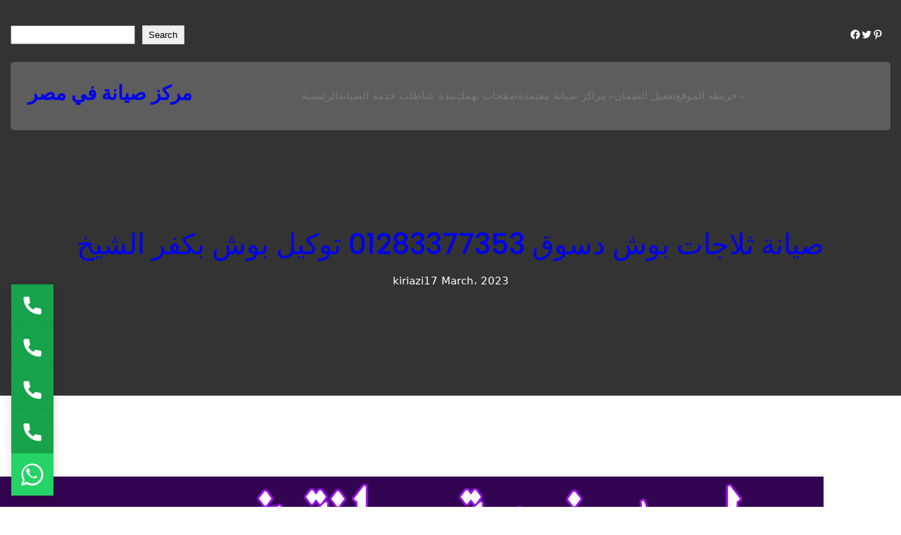

--- FILE ---
content_type: text/html; charset=UTF-8
request_url: https://amaintenanc.com/%D8%B5%D9%8A%D8%A7%D9%86%D8%A9-%D8%AB%D9%84%D8%A7%D8%AC%D8%A7%D8%AA-%D8%A8%D9%88%D8%B4-%D8%AF%D8%B3%D9%88%D9%82/
body_size: 41820
content:
<!DOCTYPE html><html lang="en-US"><head><script data-no-optimize="1">var litespeed_docref=sessionStorage.getItem("litespeed_docref");litespeed_docref&&(Object.defineProperty(document,"referrer",{get:function(){return litespeed_docref}}),sessionStorage.removeItem("litespeed_docref"));</script> <meta charset="UTF-8" /><meta name="viewport" content="width=device-width, initial-scale=1" /><meta name='robots' content='index, follow, max-image-preview:large, max-snippet:-1, max-video-preview:-1' /><title>صيانة ثلاجات بوش دسوق 01283377353 | مركز صيانة في مصر مركز صيانه بوش</title><meta name="description" content="صيانة ثلاجات بوش دسوق نضمن لكم فى مركز الصيانة اسعار ممتازة مع ضمان الاستجابة الفورية لبلاغات الصيانة والحصول على جميع خدماتنا" /><link rel="canonical" href="https://amaintenanc.com/صيانة-ثلاجات-بوش-دسوق/" /><meta property="og:locale" content="en_US" /><meta property="og:type" content="article" /><meta property="og:title" content="صيانة ثلاجات بوش دسوق 01283377353 | مركز صيانة في مصر مركز صيانه بوش" /><meta property="og:description" content="صيانة ثلاجات بوش دسوق نضمن لكم فى مركز الصيانة اسعار ممتازة مع ضمان الاستجابة الفورية لبلاغات الصيانة والحصول على جميع خدماتنا" /><meta property="og:url" content="https://amaintenanc.com/صيانة-ثلاجات-بوش-دسوق/" /><meta property="og:site_name" content="مركز صيانة في مصر" /><meta property="article:publisher" content="https://www.facebook.com/lg.repair.egy" /><meta property="article:published_time" content="2023-03-17T10:27:45+00:00" /><meta property="article:modified_time" content="2023-05-13T11:45:23+00:00" /><meta property="og:image" content="https://amaintenanc.com/wp-content/uploads/2022/06/banner.png" /><meta property="og:image:width" content="1170" /><meta property="og:image:height" content="170" /><meta property="og:image:type" content="image/png" /><meta name="author" content="kiriazi" /><meta name="twitter:card" content="summary_large_image" /><meta name="twitter:label1" content="Written by" /><meta name="twitter:data1" content="kiriazi" /><meta name="twitter:label2" content="Est. reading time" /><meta name="twitter:data2" content="8 minutes" /> <script type="application/ld+json" class="yoast-schema-graph">{"@context":"https://schema.org","@graph":[{"@type":"Article","@id":"https://amaintenanc.com/%d8%b5%d9%8a%d8%a7%d9%86%d8%a9-%d8%ab%d9%84%d8%a7%d8%ac%d8%a7%d8%aa-%d8%a8%d9%88%d8%b4-%d8%af%d8%b3%d9%88%d9%82/#article","isPartOf":{"@id":"https://amaintenanc.com/%d8%b5%d9%8a%d8%a7%d9%86%d8%a9-%d8%ab%d9%84%d8%a7%d8%ac%d8%a7%d8%aa-%d8%a8%d9%88%d8%b4-%d8%af%d8%b3%d9%88%d9%82/"},"author":{"name":"kiriazi","@id":"https://amaintenanc.com/#/schema/person/d3c3c8d961f07149d56faa3ac78b3673"},"headline":"صيانة ثلاجات بوش دسوق 01283377353 توكيل بوش بكفر الشيخ","datePublished":"2023-03-17T10:27:45+00:00","dateModified":"2023-05-13T11:45:23+00:00","mainEntityOfPage":{"@id":"https://amaintenanc.com/%d8%b5%d9%8a%d8%a7%d9%86%d8%a9-%d8%ab%d9%84%d8%a7%d8%ac%d8%a7%d8%aa-%d8%a8%d9%88%d8%b4-%d8%af%d8%b3%d9%88%d9%82/"},"wordCount":31,"publisher":{"@id":"https://amaintenanc.com/#organization"},"image":{"@id":"https://amaintenanc.com/%d8%b5%d9%8a%d8%a7%d9%86%d8%a9-%d8%ab%d9%84%d8%a7%d8%ac%d8%a7%d8%aa-%d8%a8%d9%88%d8%b4-%d8%af%d8%b3%d9%88%d9%82/#primaryimage"},"thumbnailUrl":"https://amaintenanc.com/wp-content/uploads/2022/06/banner.png","keywords":["صيانة ثلاجات بوش دسوق"],"articleSection":["مركز صيانه بوش"],"inLanguage":"en-US"},{"@type":"WebPage","@id":"https://amaintenanc.com/%d8%b5%d9%8a%d8%a7%d9%86%d8%a9-%d8%ab%d9%84%d8%a7%d8%ac%d8%a7%d8%aa-%d8%a8%d9%88%d8%b4-%d8%af%d8%b3%d9%88%d9%82/","url":"https://amaintenanc.com/%d8%b5%d9%8a%d8%a7%d9%86%d8%a9-%d8%ab%d9%84%d8%a7%d8%ac%d8%a7%d8%aa-%d8%a8%d9%88%d8%b4-%d8%af%d8%b3%d9%88%d9%82/","name":"صيانة ثلاجات بوش دسوق 01283377353 | مركز صيانة في مصر مركز صيانه بوش","isPartOf":{"@id":"https://amaintenanc.com/#website"},"primaryImageOfPage":{"@id":"https://amaintenanc.com/%d8%b5%d9%8a%d8%a7%d9%86%d8%a9-%d8%ab%d9%84%d8%a7%d8%ac%d8%a7%d8%aa-%d8%a8%d9%88%d8%b4-%d8%af%d8%b3%d9%88%d9%82/#primaryimage"},"image":{"@id":"https://amaintenanc.com/%d8%b5%d9%8a%d8%a7%d9%86%d8%a9-%d8%ab%d9%84%d8%a7%d8%ac%d8%a7%d8%aa-%d8%a8%d9%88%d8%b4-%d8%af%d8%b3%d9%88%d9%82/#primaryimage"},"thumbnailUrl":"https://amaintenanc.com/wp-content/uploads/2022/06/banner.png","datePublished":"2023-03-17T10:27:45+00:00","dateModified":"2023-05-13T11:45:23+00:00","description":"صيانة ثلاجات بوش دسوق نضمن لكم فى مركز الصيانة اسعار ممتازة مع ضمان الاستجابة الفورية لبلاغات الصيانة والحصول على جميع خدماتنا","breadcrumb":{"@id":"https://amaintenanc.com/%d8%b5%d9%8a%d8%a7%d9%86%d8%a9-%d8%ab%d9%84%d8%a7%d8%ac%d8%a7%d8%aa-%d8%a8%d9%88%d8%b4-%d8%af%d8%b3%d9%88%d9%82/#breadcrumb"},"inLanguage":"en-US","potentialAction":[{"@type":"ReadAction","target":["https://amaintenanc.com/%d8%b5%d9%8a%d8%a7%d9%86%d8%a9-%d8%ab%d9%84%d8%a7%d8%ac%d8%a7%d8%aa-%d8%a8%d9%88%d8%b4-%d8%af%d8%b3%d9%88%d9%82/"]}]},{"@type":"ImageObject","inLanguage":"en-US","@id":"https://amaintenanc.com/%d8%b5%d9%8a%d8%a7%d9%86%d8%a9-%d8%ab%d9%84%d8%a7%d8%ac%d8%a7%d8%aa-%d8%a8%d9%88%d8%b4-%d8%af%d8%b3%d9%88%d9%82/#primaryimage","url":"https://amaintenanc.com/wp-content/uploads/2022/06/banner.png","contentUrl":"https://amaintenanc.com/wp-content/uploads/2022/06/banner.png","width":1170,"height":170,"caption":"صيانة فريجيدير التجمع الخامس"},{"@type":"BreadcrumbList","@id":"https://amaintenanc.com/%d8%b5%d9%8a%d8%a7%d9%86%d8%a9-%d8%ab%d9%84%d8%a7%d8%ac%d8%a7%d8%aa-%d8%a8%d9%88%d8%b4-%d8%af%d8%b3%d9%88%d9%82/#breadcrumb","itemListElement":[{"@type":"ListItem","position":1,"name":"Home","item":"https://amaintenanc.com/"},{"@type":"ListItem","position":2,"name":"مركز صيانه بوش","item":"https://amaintenanc.com/%d9%85%d8%b1%d9%83%d8%b2-%d8%b5%d9%8a%d8%a7%d9%86%d9%87-%d8%a8%d9%88%d8%b4/"},{"@type":"ListItem","position":3,"name":"صيانة ثلاجات بوش دسوق 01283377353 توكيل بوش بكفر الشيخ"}]},{"@type":"WebSite","@id":"https://amaintenanc.com/#website","url":"https://amaintenanc.com/","name":"مركز صيانة في مصر","description":"مركز صيانة ثلاجات وغسالات في مصر مركز صيانة الاجهزه المنزليه صيانة شارب;صيانة توشيبا;صيانة سامسونج;صيانة ال جي&amp;;صيانة كريازي&amp;;صيانة دايو:","publisher":{"@id":"https://amaintenanc.com/#organization"},"alternateName":"صيانة الاجهزة بمصر","potentialAction":[{"@type":"SearchAction","target":{"@type":"EntryPoint","urlTemplate":"https://amaintenanc.com/?s={search_term_string}"},"query-input":{"@type":"PropertyValueSpecification","valueRequired":true,"valueName":"search_term_string"}}],"inLanguage":"en-US"},{"@type":"Organization","@id":"https://amaintenanc.com/#organization","name":"مركز صيانة ثلاجات و غسالات في مصر","alternateName":"صيانة الاجهزة المنزلية","url":"https://amaintenanc.com/","logo":{"@type":"ImageObject","inLanguage":"en-US","@id":"https://amaintenanc.com/#/schema/logo/image/","url":"https://amaintenanc.com/wp-content/uploads/2022/01/cropped-dss-1.png","contentUrl":"https://amaintenanc.com/wp-content/uploads/2022/01/cropped-dss-1.png","width":837,"height":725,"caption":"مركز صيانة ثلاجات و غسالات في مصر"},"image":{"@id":"https://amaintenanc.com/#/schema/logo/image/"},"sameAs":["https://www.facebook.com/lg.repair.egy"]},{"@type":"Person","@id":"https://amaintenanc.com/#/schema/person/d3c3c8d961f07149d56faa3ac78b3673","name":"kiriazi","image":{"@type":"ImageObject","inLanguage":"en-US","@id":"https://amaintenanc.com/#/schema/person/image/","url":"https://amaintenanc.com/wp-content/litespeed/avatar/4d0a17c5ffdf03182ffff9e143735b69.jpg?ver=1769057073","contentUrl":"https://amaintenanc.com/wp-content/litespeed/avatar/4d0a17c5ffdf03182ffff9e143735b69.jpg?ver=1769057073","caption":"kiriazi"}}]}</script> <title>صيانة ثلاجات بوش دسوق 01283377353 | مركز صيانة في مصر مركز صيانه بوش</title><link rel='dns-prefetch' href='//cdn.chatway.app' /><link rel="alternate" type="application/rss+xml" title="مركز صيانة في مصر &raquo; Feed" href="https://amaintenanc.com/feed/" /><link rel="alternate" type="application/rss+xml" title="مركز صيانة في مصر &raquo; Comments Feed" href="https://amaintenanc.com/comments/feed/" /><link rel="alternate" title="oEmbed (JSON)" type="application/json+oembed" href="https://amaintenanc.com/wp-json/oembed/1.0/embed?url=https%3A%2F%2Famaintenanc.com%2F%25d8%25b5%25d9%258a%25d8%25a7%25d9%2586%25d8%25a9-%25d8%25ab%25d9%2584%25d8%25a7%25d8%25ac%25d8%25a7%25d8%25aa-%25d8%25a8%25d9%2588%25d8%25b4-%25d8%25af%25d8%25b3%25d9%2588%25d9%2582%2F" /><link rel="alternate" title="oEmbed (XML)" type="text/xml+oembed" href="https://amaintenanc.com/wp-json/oembed/1.0/embed?url=https%3A%2F%2Famaintenanc.com%2F%25d8%25b5%25d9%258a%25d8%25a7%25d9%2586%25d8%25a9-%25d8%25ab%25d9%2584%25d8%25a7%25d8%25ac%25d8%25a7%25d8%25aa-%25d8%25a8%25d9%2588%25d8%25b4-%25d8%25af%25d8%25b3%25d9%2588%25d9%2582%2F&#038;format=xml" /><style id='wp-img-auto-sizes-contain-inline-css'>img:is([sizes=auto i],[sizes^="auto," i]){contain-intrinsic-size:3000px 1500px}
/*# sourceURL=wp-img-auto-sizes-contain-inline-css */</style><style id='wp-block-search-inline-css'>.wp-block-search__button{margin-left:10px;word-break:normal}.wp-block-search__button.has-icon{line-height:0}.wp-block-search__button svg{height:1.25em;min-height:24px;min-width:24px;width:1.25em;fill:currentColor;vertical-align:text-bottom}:where(.wp-block-search__button){border:1px solid #ccc;padding:6px 10px}.wp-block-search__inside-wrapper{display:flex;flex:auto;flex-wrap:nowrap;max-width:100%}.wp-block-search__label{width:100%}.wp-block-search.wp-block-search__button-only .wp-block-search__button{box-sizing:border-box;display:flex;flex-shrink:0;justify-content:center;margin-left:0;max-width:100%}.wp-block-search.wp-block-search__button-only .wp-block-search__inside-wrapper{min-width:0!important;transition-property:width}.wp-block-search.wp-block-search__button-only .wp-block-search__input{flex-basis:100%;transition-duration:.3s}.wp-block-search.wp-block-search__button-only.wp-block-search__searchfield-hidden,.wp-block-search.wp-block-search__button-only.wp-block-search__searchfield-hidden .wp-block-search__inside-wrapper{overflow:hidden}.wp-block-search.wp-block-search__button-only.wp-block-search__searchfield-hidden .wp-block-search__input{border-left-width:0!important;border-right-width:0!important;flex-basis:0;flex-grow:0;margin:0;min-width:0!important;padding-left:0!important;padding-right:0!important;width:0!important}:where(.wp-block-search__input){appearance:none;border:1px solid #949494;flex-grow:1;font-family:inherit;font-size:inherit;font-style:inherit;font-weight:inherit;letter-spacing:inherit;line-height:inherit;margin-left:0;margin-right:0;min-width:3rem;padding:8px;text-decoration:unset!important;text-transform:inherit}:where(.wp-block-search__button-inside .wp-block-search__inside-wrapper){background-color:#fff;border:1px solid #949494;box-sizing:border-box;padding:4px}:where(.wp-block-search__button-inside .wp-block-search__inside-wrapper) .wp-block-search__input{border:none;border-radius:0;padding:0 4px}:where(.wp-block-search__button-inside .wp-block-search__inside-wrapper) .wp-block-search__input:focus{outline:none}:where(.wp-block-search__button-inside .wp-block-search__inside-wrapper) :where(.wp-block-search__button){padding:4px 8px}.wp-block-search.aligncenter .wp-block-search__inside-wrapper{margin:auto}.wp-block[data-align=right] .wp-block-search.wp-block-search__button-only .wp-block-search__inside-wrapper{float:right}
/*# sourceURL=https://amaintenanc.com/wp-includes/blocks/search/style.min.css */</style><style id='wp-block-search-theme-inline-css'>.wp-block-search .wp-block-search__label{font-weight:700}.wp-block-search__button{border:1px solid #ccc;padding:.375em .625em}
/*# sourceURL=https://amaintenanc.com/wp-includes/blocks/search/theme.min.css */</style><style id='wp-block-group-inline-css'>.wp-block-group{box-sizing:border-box}:where(.wp-block-group.wp-block-group-is-layout-constrained){position:relative}
/*# sourceURL=https://amaintenanc.com/wp-includes/blocks/group/style.min.css */</style><style id='wp-block-group-theme-inline-css'>:where(.wp-block-group.has-background){padding:1.25em 2.375em}
/*# sourceURL=https://amaintenanc.com/wp-includes/blocks/group/theme.min.css */</style><style id='wp-block-social-links-inline-css'>.wp-block-social-links{background:none;box-sizing:border-box;margin-left:0;padding-left:0;padding-right:0;text-indent:0}.wp-block-social-links .wp-social-link a,.wp-block-social-links .wp-social-link a:hover{border-bottom:0;box-shadow:none;text-decoration:none}.wp-block-social-links .wp-social-link svg{height:1em;width:1em}.wp-block-social-links .wp-social-link span:not(.screen-reader-text){font-size:.65em;margin-left:.5em;margin-right:.5em}.wp-block-social-links.has-small-icon-size{font-size:16px}.wp-block-social-links,.wp-block-social-links.has-normal-icon-size{font-size:24px}.wp-block-social-links.has-large-icon-size{font-size:36px}.wp-block-social-links.has-huge-icon-size{font-size:48px}.wp-block-social-links.aligncenter{display:flex;justify-content:center}.wp-block-social-links.alignright{justify-content:flex-end}.wp-block-social-link{border-radius:9999px;display:block}@media not (prefers-reduced-motion){.wp-block-social-link{transition:transform .1s ease}}.wp-block-social-link{height:auto}.wp-block-social-link a{align-items:center;display:flex;line-height:0}.wp-block-social-link:hover{transform:scale(1.1)}.wp-block-social-links .wp-block-social-link.wp-social-link{display:inline-block;margin:0;padding:0}.wp-block-social-links .wp-block-social-link.wp-social-link .wp-block-social-link-anchor,.wp-block-social-links .wp-block-social-link.wp-social-link .wp-block-social-link-anchor svg,.wp-block-social-links .wp-block-social-link.wp-social-link .wp-block-social-link-anchor:active,.wp-block-social-links .wp-block-social-link.wp-social-link .wp-block-social-link-anchor:hover,.wp-block-social-links .wp-block-social-link.wp-social-link .wp-block-social-link-anchor:visited{color:currentColor;fill:currentColor}:where(.wp-block-social-links:not(.is-style-logos-only)) .wp-social-link{background-color:#f0f0f0;color:#444}:where(.wp-block-social-links:not(.is-style-logos-only)) .wp-social-link-amazon{background-color:#f90;color:#fff}:where(.wp-block-social-links:not(.is-style-logos-only)) .wp-social-link-bandcamp{background-color:#1ea0c3;color:#fff}:where(.wp-block-social-links:not(.is-style-logos-only)) .wp-social-link-behance{background-color:#0757fe;color:#fff}:where(.wp-block-social-links:not(.is-style-logos-only)) .wp-social-link-bluesky{background-color:#0a7aff;color:#fff}:where(.wp-block-social-links:not(.is-style-logos-only)) .wp-social-link-codepen{background-color:#1e1f26;color:#fff}:where(.wp-block-social-links:not(.is-style-logos-only)) .wp-social-link-deviantart{background-color:#02e49b;color:#fff}:where(.wp-block-social-links:not(.is-style-logos-only)) .wp-social-link-discord{background-color:#5865f2;color:#fff}:where(.wp-block-social-links:not(.is-style-logos-only)) .wp-social-link-dribbble{background-color:#e94c89;color:#fff}:where(.wp-block-social-links:not(.is-style-logos-only)) .wp-social-link-dropbox{background-color:#4280ff;color:#fff}:where(.wp-block-social-links:not(.is-style-logos-only)) .wp-social-link-etsy{background-color:#f45800;color:#fff}:where(.wp-block-social-links:not(.is-style-logos-only)) .wp-social-link-facebook{background-color:#0866ff;color:#fff}:where(.wp-block-social-links:not(.is-style-logos-only)) .wp-social-link-fivehundredpx{background-color:#000;color:#fff}:where(.wp-block-social-links:not(.is-style-logos-only)) .wp-social-link-flickr{background-color:#0461dd;color:#fff}:where(.wp-block-social-links:not(.is-style-logos-only)) .wp-social-link-foursquare{background-color:#e65678;color:#fff}:where(.wp-block-social-links:not(.is-style-logos-only)) .wp-social-link-github{background-color:#24292d;color:#fff}:where(.wp-block-social-links:not(.is-style-logos-only)) .wp-social-link-goodreads{background-color:#eceadd;color:#382110}:where(.wp-block-social-links:not(.is-style-logos-only)) .wp-social-link-google{background-color:#ea4434;color:#fff}:where(.wp-block-social-links:not(.is-style-logos-only)) .wp-social-link-gravatar{background-color:#1d4fc4;color:#fff}:where(.wp-block-social-links:not(.is-style-logos-only)) .wp-social-link-instagram{background-color:#f00075;color:#fff}:where(.wp-block-social-links:not(.is-style-logos-only)) .wp-social-link-lastfm{background-color:#e21b24;color:#fff}:where(.wp-block-social-links:not(.is-style-logos-only)) .wp-social-link-linkedin{background-color:#0d66c2;color:#fff}:where(.wp-block-social-links:not(.is-style-logos-only)) .wp-social-link-mastodon{background-color:#3288d4;color:#fff}:where(.wp-block-social-links:not(.is-style-logos-only)) .wp-social-link-medium{background-color:#000;color:#fff}:where(.wp-block-social-links:not(.is-style-logos-only)) .wp-social-link-meetup{background-color:#f6405f;color:#fff}:where(.wp-block-social-links:not(.is-style-logos-only)) .wp-social-link-patreon{background-color:#000;color:#fff}:where(.wp-block-social-links:not(.is-style-logos-only)) .wp-social-link-pinterest{background-color:#e60122;color:#fff}:where(.wp-block-social-links:not(.is-style-logos-only)) .wp-social-link-pocket{background-color:#ef4155;color:#fff}:where(.wp-block-social-links:not(.is-style-logos-only)) .wp-social-link-reddit{background-color:#ff4500;color:#fff}:where(.wp-block-social-links:not(.is-style-logos-only)) .wp-social-link-skype{background-color:#0478d7;color:#fff}:where(.wp-block-social-links:not(.is-style-logos-only)) .wp-social-link-snapchat{background-color:#fefc00;color:#fff;stroke:#000}:where(.wp-block-social-links:not(.is-style-logos-only)) .wp-social-link-soundcloud{background-color:#ff5600;color:#fff}:where(.wp-block-social-links:not(.is-style-logos-only)) .wp-social-link-spotify{background-color:#1bd760;color:#fff}:where(.wp-block-social-links:not(.is-style-logos-only)) .wp-social-link-telegram{background-color:#2aabee;color:#fff}:where(.wp-block-social-links:not(.is-style-logos-only)) .wp-social-link-threads{background-color:#000;color:#fff}:where(.wp-block-social-links:not(.is-style-logos-only)) .wp-social-link-tiktok{background-color:#000;color:#fff}:where(.wp-block-social-links:not(.is-style-logos-only)) .wp-social-link-tumblr{background-color:#011835;color:#fff}:where(.wp-block-social-links:not(.is-style-logos-only)) .wp-social-link-twitch{background-color:#6440a4;color:#fff}:where(.wp-block-social-links:not(.is-style-logos-only)) .wp-social-link-twitter{background-color:#1da1f2;color:#fff}:where(.wp-block-social-links:not(.is-style-logos-only)) .wp-social-link-vimeo{background-color:#1eb7ea;color:#fff}:where(.wp-block-social-links:not(.is-style-logos-only)) .wp-social-link-vk{background-color:#4680c2;color:#fff}:where(.wp-block-social-links:not(.is-style-logos-only)) .wp-social-link-wordpress{background-color:#3499cd;color:#fff}:where(.wp-block-social-links:not(.is-style-logos-only)) .wp-social-link-whatsapp{background-color:#25d366;color:#fff}:where(.wp-block-social-links:not(.is-style-logos-only)) .wp-social-link-x{background-color:#000;color:#fff}:where(.wp-block-social-links:not(.is-style-logos-only)) .wp-social-link-yelp{background-color:#d32422;color:#fff}:where(.wp-block-social-links:not(.is-style-logos-only)) .wp-social-link-youtube{background-color:red;color:#fff}:where(.wp-block-social-links.is-style-logos-only) .wp-social-link{background:none}:where(.wp-block-social-links.is-style-logos-only) .wp-social-link svg{height:1.25em;width:1.25em}:where(.wp-block-social-links.is-style-logos-only) .wp-social-link-amazon{color:#f90}:where(.wp-block-social-links.is-style-logos-only) .wp-social-link-bandcamp{color:#1ea0c3}:where(.wp-block-social-links.is-style-logos-only) .wp-social-link-behance{color:#0757fe}:where(.wp-block-social-links.is-style-logos-only) .wp-social-link-bluesky{color:#0a7aff}:where(.wp-block-social-links.is-style-logos-only) .wp-social-link-codepen{color:#1e1f26}:where(.wp-block-social-links.is-style-logos-only) .wp-social-link-deviantart{color:#02e49b}:where(.wp-block-social-links.is-style-logos-only) .wp-social-link-discord{color:#5865f2}:where(.wp-block-social-links.is-style-logos-only) .wp-social-link-dribbble{color:#e94c89}:where(.wp-block-social-links.is-style-logos-only) .wp-social-link-dropbox{color:#4280ff}:where(.wp-block-social-links.is-style-logos-only) .wp-social-link-etsy{color:#f45800}:where(.wp-block-social-links.is-style-logos-only) .wp-social-link-facebook{color:#0866ff}:where(.wp-block-social-links.is-style-logos-only) .wp-social-link-fivehundredpx{color:#000}:where(.wp-block-social-links.is-style-logos-only) .wp-social-link-flickr{color:#0461dd}:where(.wp-block-social-links.is-style-logos-only) .wp-social-link-foursquare{color:#e65678}:where(.wp-block-social-links.is-style-logos-only) .wp-social-link-github{color:#24292d}:where(.wp-block-social-links.is-style-logos-only) .wp-social-link-goodreads{color:#382110}:where(.wp-block-social-links.is-style-logos-only) .wp-social-link-google{color:#ea4434}:where(.wp-block-social-links.is-style-logos-only) .wp-social-link-gravatar{color:#1d4fc4}:where(.wp-block-social-links.is-style-logos-only) .wp-social-link-instagram{color:#f00075}:where(.wp-block-social-links.is-style-logos-only) .wp-social-link-lastfm{color:#e21b24}:where(.wp-block-social-links.is-style-logos-only) .wp-social-link-linkedin{color:#0d66c2}:where(.wp-block-social-links.is-style-logos-only) .wp-social-link-mastodon{color:#3288d4}:where(.wp-block-social-links.is-style-logos-only) .wp-social-link-medium{color:#000}:where(.wp-block-social-links.is-style-logos-only) .wp-social-link-meetup{color:#f6405f}:where(.wp-block-social-links.is-style-logos-only) .wp-social-link-patreon{color:#000}:where(.wp-block-social-links.is-style-logos-only) .wp-social-link-pinterest{color:#e60122}:where(.wp-block-social-links.is-style-logos-only) .wp-social-link-pocket{color:#ef4155}:where(.wp-block-social-links.is-style-logos-only) .wp-social-link-reddit{color:#ff4500}:where(.wp-block-social-links.is-style-logos-only) .wp-social-link-skype{color:#0478d7}:where(.wp-block-social-links.is-style-logos-only) .wp-social-link-snapchat{color:#fff;stroke:#000}:where(.wp-block-social-links.is-style-logos-only) .wp-social-link-soundcloud{color:#ff5600}:where(.wp-block-social-links.is-style-logos-only) .wp-social-link-spotify{color:#1bd760}:where(.wp-block-social-links.is-style-logos-only) .wp-social-link-telegram{color:#2aabee}:where(.wp-block-social-links.is-style-logos-only) .wp-social-link-threads{color:#000}:where(.wp-block-social-links.is-style-logos-only) .wp-social-link-tiktok{color:#000}:where(.wp-block-social-links.is-style-logos-only) .wp-social-link-tumblr{color:#011835}:where(.wp-block-social-links.is-style-logos-only) .wp-social-link-twitch{color:#6440a4}:where(.wp-block-social-links.is-style-logos-only) .wp-social-link-twitter{color:#1da1f2}:where(.wp-block-social-links.is-style-logos-only) .wp-social-link-vimeo{color:#1eb7ea}:where(.wp-block-social-links.is-style-logos-only) .wp-social-link-vk{color:#4680c2}:where(.wp-block-social-links.is-style-logos-only) .wp-social-link-whatsapp{color:#25d366}:where(.wp-block-social-links.is-style-logos-only) .wp-social-link-wordpress{color:#3499cd}:where(.wp-block-social-links.is-style-logos-only) .wp-social-link-x{color:#000}:where(.wp-block-social-links.is-style-logos-only) .wp-social-link-yelp{color:#d32422}:where(.wp-block-social-links.is-style-logos-only) .wp-social-link-youtube{color:red}.wp-block-social-links.is-style-pill-shape .wp-social-link{width:auto}:root :where(.wp-block-social-links .wp-social-link a){padding:.25em}:root :where(.wp-block-social-links.is-style-logos-only .wp-social-link a){padding:0}:root :where(.wp-block-social-links.is-style-pill-shape .wp-social-link a){padding-left:.6666666667em;padding-right:.6666666667em}.wp-block-social-links:not(.has-icon-color):not(.has-icon-background-color) .wp-social-link-snapchat .wp-block-social-link-label{color:#000}
/*# sourceURL=https://amaintenanc.com/wp-includes/blocks/social-links/style.min.css */</style><style id='wp-block-columns-inline-css'>.wp-block-columns{box-sizing:border-box;display:flex;flex-wrap:wrap!important}@media (min-width:782px){.wp-block-columns{flex-wrap:nowrap!important}}.wp-block-columns{align-items:normal!important}.wp-block-columns.are-vertically-aligned-top{align-items:flex-start}.wp-block-columns.are-vertically-aligned-center{align-items:center}.wp-block-columns.are-vertically-aligned-bottom{align-items:flex-end}@media (max-width:781px){.wp-block-columns:not(.is-not-stacked-on-mobile)>.wp-block-column{flex-basis:100%!important}}@media (min-width:782px){.wp-block-columns:not(.is-not-stacked-on-mobile)>.wp-block-column{flex-basis:0;flex-grow:1}.wp-block-columns:not(.is-not-stacked-on-mobile)>.wp-block-column[style*=flex-basis]{flex-grow:0}}.wp-block-columns.is-not-stacked-on-mobile{flex-wrap:nowrap!important}.wp-block-columns.is-not-stacked-on-mobile>.wp-block-column{flex-basis:0;flex-grow:1}.wp-block-columns.is-not-stacked-on-mobile>.wp-block-column[style*=flex-basis]{flex-grow:0}:where(.wp-block-columns){margin-bottom:1.75em}:where(.wp-block-columns.has-background){padding:1.25em 2.375em}.wp-block-column{flex-grow:1;min-width:0;overflow-wrap:break-word;word-break:break-word}.wp-block-column.is-vertically-aligned-top{align-self:flex-start}.wp-block-column.is-vertically-aligned-center{align-self:center}.wp-block-column.is-vertically-aligned-bottom{align-self:flex-end}.wp-block-column.is-vertically-aligned-stretch{align-self:stretch}.wp-block-column.is-vertically-aligned-bottom,.wp-block-column.is-vertically-aligned-center,.wp-block-column.is-vertically-aligned-top{width:100%}
/*# sourceURL=https://amaintenanc.com/wp-includes/blocks/columns/style.min.css */</style><style id='wp-block-site-title-inline-css'>.wp-block-site-title{box-sizing:border-box}.wp-block-site-title :where(a){color:inherit;font-family:inherit;font-size:inherit;font-style:inherit;font-weight:inherit;letter-spacing:inherit;line-height:inherit;text-decoration:inherit}
/*# sourceURL=https://amaintenanc.com/wp-includes/blocks/site-title/style.min.css */</style><style id='wp-block-navigation-link-inline-css'>.wp-block-navigation .wp-block-navigation-item__label{overflow-wrap:break-word}.wp-block-navigation .wp-block-navigation-item__description{display:none}.link-ui-tools{outline:1px solid #f0f0f0;padding:8px}.link-ui-block-inserter{padding-top:8px}.link-ui-block-inserter__back{margin-left:8px;text-transform:uppercase}
/*# sourceURL=https://amaintenanc.com/wp-includes/blocks/navigation-link/style.min.css */</style><link data-optimized="1" rel='stylesheet' id='wp-block-navigation-css' href='https://amaintenanc.com/wp-content/litespeed/css/1b87df56b8a5c5224387880f5d3f9edc.css?ver=d7eff' media='all' /><style id='wp-block-template-part-theme-inline-css'>:root :where(.wp-block-template-part.has-background){margin-bottom:0;margin-top:0;padding:1.25em 2.375em}
/*# sourceURL=https://amaintenanc.com/wp-includes/blocks/template-part/theme.min.css */</style><style id='wp-block-post-title-inline-css'>.wp-block-post-title{box-sizing:border-box;word-break:break-word}.wp-block-post-title :where(a){display:inline-block;font-family:inherit;font-size:inherit;font-style:inherit;font-weight:inherit;letter-spacing:inherit;line-height:inherit;text-decoration:inherit}
/*# sourceURL=https://amaintenanc.com/wp-includes/blocks/post-title/style.min.css */</style><style id='wp-block-post-author-inline-css'>.wp-block-post-author{box-sizing:border-box;display:flex;flex-wrap:wrap}.wp-block-post-author__byline{font-size:.5em;margin-bottom:0;margin-top:0;width:100%}.wp-block-post-author__avatar{margin-right:1em}.wp-block-post-author__bio{font-size:.7em;margin-bottom:.7em}.wp-block-post-author__content{flex-basis:0;flex-grow:1}.wp-block-post-author__name{margin:0}
/*# sourceURL=https://amaintenanc.com/wp-includes/blocks/post-author/style.min.css */</style><style id='wp-block-post-date-inline-css'>.wp-block-post-date{box-sizing:border-box}
/*# sourceURL=https://amaintenanc.com/wp-includes/blocks/post-date/style.min.css */</style><link data-optimized="1" rel='stylesheet' id='wp-block-cover-css' href='https://amaintenanc.com/wp-content/litespeed/css/b70d13c0174c70fa56ee7a8e64f7c9f7.css?ver=8aa99' media='all' /><style id='wp-block-post-featured-image-inline-css'>.wp-block-post-featured-image{margin-left:0;margin-right:0}.wp-block-post-featured-image a{display:block;height:100%}.wp-block-post-featured-image :where(img){box-sizing:border-box;height:auto;max-width:100%;vertical-align:bottom;width:100%}.wp-block-post-featured-image.alignfull img,.wp-block-post-featured-image.alignwide img{width:100%}.wp-block-post-featured-image .wp-block-post-featured-image__overlay.has-background-dim{background-color:#000;inset:0;position:absolute}.wp-block-post-featured-image{position:relative}.wp-block-post-featured-image .wp-block-post-featured-image__overlay.has-background-gradient{background-color:initial}.wp-block-post-featured-image .wp-block-post-featured-image__overlay.has-background-dim-0{opacity:0}.wp-block-post-featured-image .wp-block-post-featured-image__overlay.has-background-dim-10{opacity:.1}.wp-block-post-featured-image .wp-block-post-featured-image__overlay.has-background-dim-20{opacity:.2}.wp-block-post-featured-image .wp-block-post-featured-image__overlay.has-background-dim-30{opacity:.3}.wp-block-post-featured-image .wp-block-post-featured-image__overlay.has-background-dim-40{opacity:.4}.wp-block-post-featured-image .wp-block-post-featured-image__overlay.has-background-dim-50{opacity:.5}.wp-block-post-featured-image .wp-block-post-featured-image__overlay.has-background-dim-60{opacity:.6}.wp-block-post-featured-image .wp-block-post-featured-image__overlay.has-background-dim-70{opacity:.7}.wp-block-post-featured-image .wp-block-post-featured-image__overlay.has-background-dim-80{opacity:.8}.wp-block-post-featured-image .wp-block-post-featured-image__overlay.has-background-dim-90{opacity:.9}.wp-block-post-featured-image .wp-block-post-featured-image__overlay.has-background-dim-100{opacity:1}.wp-block-post-featured-image:where(.alignleft,.alignright){width:100%}
/*# sourceURL=https://amaintenanc.com/wp-includes/blocks/post-featured-image/style.min.css */</style><style id='wp-block-spacer-inline-css'>.wp-block-spacer{clear:both}
/*# sourceURL=https://amaintenanc.com/wp-includes/blocks/spacer/style.min.css */</style><style id='wp-block-post-content-inline-css'>.wp-block-post-content{display:flow-root}
/*# sourceURL=https://amaintenanc.com/wp-includes/blocks/post-content/style.min.css */</style><style id='wp-block-paragraph-inline-css'>.is-small-text{font-size:.875em}.is-regular-text{font-size:1em}.is-large-text{font-size:2.25em}.is-larger-text{font-size:3em}.has-drop-cap:not(:focus):first-letter{float:left;font-size:8.4em;font-style:normal;font-weight:100;line-height:.68;margin:.05em .1em 0 0;text-transform:uppercase}body.rtl .has-drop-cap:not(:focus):first-letter{float:none;margin-left:.1em}p.has-drop-cap.has-background{overflow:hidden}:root :where(p.has-background){padding:1.25em 2.375em}:where(p.has-text-color:not(.has-link-color)) a{color:inherit}p.has-text-align-left[style*="writing-mode:vertical-lr"],p.has-text-align-right[style*="writing-mode:vertical-rl"]{rotate:180deg}
/*# sourceURL=https://amaintenanc.com/wp-includes/blocks/paragraph/style.min.css */</style><style id='wp-block-separator-inline-css'>@charset "UTF-8";.wp-block-separator{border:none;border-top:2px solid}:root :where(.wp-block-separator.is-style-dots){height:auto;line-height:1;text-align:center}:root :where(.wp-block-separator.is-style-dots):before{color:currentColor;content:"···";font-family:serif;font-size:1.5em;letter-spacing:2em;padding-left:2em}.wp-block-separator.is-style-dots{background:none!important;border:none!important}
/*# sourceURL=https://amaintenanc.com/wp-includes/blocks/separator/style.min.css */</style><style id='wp-block-separator-theme-inline-css'>.wp-block-separator.has-css-opacity{opacity:.4}.wp-block-separator{border:none;border-bottom:2px solid;margin-left:auto;margin-right:auto}.wp-block-separator.has-alpha-channel-opacity{opacity:1}.wp-block-separator:not(.is-style-wide):not(.is-style-dots){width:100px}.wp-block-separator.has-background:not(.is-style-dots){border-bottom:none;height:1px}.wp-block-separator.has-background:not(.is-style-wide):not(.is-style-dots){height:2px}
/*# sourceURL=https://amaintenanc.com/wp-includes/blocks/separator/theme.min.css */</style><style id='wp-block-library-inline-css'>:root{--wp-block-synced-color:#7a00df;--wp-block-synced-color--rgb:122,0,223;--wp-bound-block-color:var(--wp-block-synced-color);--wp-editor-canvas-background:#ddd;--wp-admin-theme-color:#007cba;--wp-admin-theme-color--rgb:0,124,186;--wp-admin-theme-color-darker-10:#006ba1;--wp-admin-theme-color-darker-10--rgb:0,107,160.5;--wp-admin-theme-color-darker-20:#005a87;--wp-admin-theme-color-darker-20--rgb:0,90,135;--wp-admin-border-width-focus:2px}@media (min-resolution:192dpi){:root{--wp-admin-border-width-focus:1.5px}}.wp-element-button{cursor:pointer}:root .has-very-light-gray-background-color{background-color:#eee}:root .has-very-dark-gray-background-color{background-color:#313131}:root .has-very-light-gray-color{color:#eee}:root .has-very-dark-gray-color{color:#313131}:root .has-vivid-green-cyan-to-vivid-cyan-blue-gradient-background{background:linear-gradient(135deg,#00d084,#0693e3)}:root .has-purple-crush-gradient-background{background:linear-gradient(135deg,#34e2e4,#4721fb 50%,#ab1dfe)}:root .has-hazy-dawn-gradient-background{background:linear-gradient(135deg,#faaca8,#dad0ec)}:root .has-subdued-olive-gradient-background{background:linear-gradient(135deg,#fafae1,#67a671)}:root .has-atomic-cream-gradient-background{background:linear-gradient(135deg,#fdd79a,#004a59)}:root .has-nightshade-gradient-background{background:linear-gradient(135deg,#330968,#31cdcf)}:root .has-midnight-gradient-background{background:linear-gradient(135deg,#020381,#2874fc)}:root{--wp--preset--font-size--normal:16px;--wp--preset--font-size--huge:42px}.has-regular-font-size{font-size:1em}.has-larger-font-size{font-size:2.625em}.has-normal-font-size{font-size:var(--wp--preset--font-size--normal)}.has-huge-font-size{font-size:var(--wp--preset--font-size--huge)}.has-text-align-center{text-align:center}.has-text-align-left{text-align:left}.has-text-align-right{text-align:right}.has-fit-text{white-space:nowrap!important}#end-resizable-editor-section{display:none}.aligncenter{clear:both}.items-justified-left{justify-content:flex-start}.items-justified-center{justify-content:center}.items-justified-right{justify-content:flex-end}.items-justified-space-between{justify-content:space-between}.screen-reader-text{border:0;clip-path:inset(50%);height:1px;margin:-1px;overflow:hidden;padding:0;position:absolute;width:1px;word-wrap:normal!important}.screen-reader-text:focus{background-color:#ddd;clip-path:none;color:#444;display:block;font-size:1em;height:auto;left:5px;line-height:normal;padding:15px 23px 14px;text-decoration:none;top:5px;width:auto;z-index:100000}html :where(.has-border-color){border-style:solid}html :where([style*=border-top-color]){border-top-style:solid}html :where([style*=border-right-color]){border-right-style:solid}html :where([style*=border-bottom-color]){border-bottom-style:solid}html :where([style*=border-left-color]){border-left-style:solid}html :where([style*=border-width]){border-style:solid}html :where([style*=border-top-width]){border-top-style:solid}html :where([style*=border-right-width]){border-right-style:solid}html :where([style*=border-bottom-width]){border-bottom-style:solid}html :where([style*=border-left-width]){border-left-style:solid}html :where(img[class*=wp-image-]){height:auto;max-width:100%}:where(figure){margin:0 0 1em}html :where(.is-position-sticky){--wp-admin--admin-bar--position-offset:var(--wp-admin--admin-bar--height,0px)}@media screen and (max-width:600px){html :where(.is-position-sticky){--wp-admin--admin-bar--position-offset:0px}}
/*# sourceURL=/wp-includes/css/dist/block-library/common.min.css */</style><style id='global-styles-inline-css'>:root{--wp--preset--aspect-ratio--square: 1;--wp--preset--aspect-ratio--4-3: 4/3;--wp--preset--aspect-ratio--3-4: 3/4;--wp--preset--aspect-ratio--3-2: 3/2;--wp--preset--aspect-ratio--2-3: 2/3;--wp--preset--aspect-ratio--16-9: 16/9;--wp--preset--aspect-ratio--9-16: 9/16;--wp--preset--color--black: #000000;--wp--preset--color--cyan-bluish-gray: #abb8c3;--wp--preset--color--white: #ffffff;--wp--preset--color--pale-pink: #f78da7;--wp--preset--color--vivid-red: #cf2e2e;--wp--preset--color--luminous-vivid-orange: #ff6900;--wp--preset--color--luminous-vivid-amber: #fcb900;--wp--preset--color--light-green-cyan: #7bdcb5;--wp--preset--color--vivid-green-cyan: #00d084;--wp--preset--color--pale-cyan-blue: #8ed1fc;--wp--preset--color--vivid-cyan-blue: #0693e3;--wp--preset--color--vivid-purple: #9b51e0;--wp--preset--color--primary: #252425;--wp--preset--color--secondary: #FCBC45;--wp--preset--color--third: #FFFFFF;--wp--preset--color--forth: #7A7A7A;--wp--preset--color--fifth: #F0F0F0;--wp--preset--color--sixth: #343940;--wp--preset--gradient--vivid-cyan-blue-to-vivid-purple: linear-gradient(135deg,rgb(6,147,227) 0%,rgb(155,81,224) 100%);--wp--preset--gradient--light-green-cyan-to-vivid-green-cyan: linear-gradient(135deg,rgb(122,220,180) 0%,rgb(0,208,130) 100%);--wp--preset--gradient--luminous-vivid-amber-to-luminous-vivid-orange: linear-gradient(135deg,rgb(252,185,0) 0%,rgb(255,105,0) 100%);--wp--preset--gradient--luminous-vivid-orange-to-vivid-red: linear-gradient(135deg,rgb(255,105,0) 0%,rgb(207,46,46) 100%);--wp--preset--gradient--very-light-gray-to-cyan-bluish-gray: linear-gradient(135deg,rgb(238,238,238) 0%,rgb(169,184,195) 100%);--wp--preset--gradient--cool-to-warm-spectrum: linear-gradient(135deg,rgb(74,234,220) 0%,rgb(151,120,209) 20%,rgb(207,42,186) 40%,rgb(238,44,130) 60%,rgb(251,105,98) 80%,rgb(254,248,76) 100%);--wp--preset--gradient--blush-light-purple: linear-gradient(135deg,rgb(255,206,236) 0%,rgb(152,150,240) 100%);--wp--preset--gradient--blush-bordeaux: linear-gradient(135deg,rgb(254,205,165) 0%,rgb(254,45,45) 50%,rgb(107,0,62) 100%);--wp--preset--gradient--luminous-dusk: linear-gradient(135deg,rgb(255,203,112) 0%,rgb(199,81,192) 50%,rgb(65,88,208) 100%);--wp--preset--gradient--pale-ocean: linear-gradient(135deg,rgb(255,245,203) 0%,rgb(182,227,212) 50%,rgb(51,167,181) 100%);--wp--preset--gradient--electric-grass: linear-gradient(135deg,rgb(202,248,128) 0%,rgb(113,206,126) 100%);--wp--preset--gradient--midnight: linear-gradient(135deg,rgb(2,3,129) 0%,rgb(40,116,252) 100%);--wp--preset--gradient--quinary-to-septenary: linear-gradient(160deg, var(--wp--preset--color--quinary), var(--wp--preset--color--septenary));--wp--preset--font-size--small: 18px;--wp--preset--font-size--medium: 20px;--wp--preset--font-size--large: 24px;--wp--preset--font-size--x-large: 42px;--wp--preset--font-size--tiny: 16px;--wp--preset--font-size--normal: 20px;--wp--preset--font-size--extra-large: 40px;--wp--preset--font-size--huge: 96px;--wp--preset--font-size--gigantic: 144px;--wp--preset--font-family--primary: 'Poppins';--wp--preset--font-family--secondary: 'Heebo';--wp--preset--spacing--20: 0.44rem;--wp--preset--spacing--30: 0.67rem;--wp--preset--spacing--40: 1rem;--wp--preset--spacing--50: 1.5rem;--wp--preset--spacing--60: 2.25rem;--wp--preset--spacing--70: 3.38rem;--wp--preset--spacing--80: 5.06rem;--wp--preset--shadow--natural: 6px 6px 9px rgba(0, 0, 0, 0.2);--wp--preset--shadow--deep: 12px 12px 50px rgba(0, 0, 0, 0.4);--wp--preset--shadow--sharp: 6px 6px 0px rgba(0, 0, 0, 0.2);--wp--preset--shadow--outlined: 6px 6px 0px -3px rgb(255, 255, 255), 6px 6px rgb(0, 0, 0);--wp--preset--shadow--crisp: 6px 6px 0px rgb(0, 0, 0);--wp--custom--headings--typography--font-family: var(--wp--preset--font-family--primary);}:root { --wp--style--global--content-size: 1140px;--wp--style--global--wide-size: 1200px; }:where(body) { margin: 0; }.wp-site-blocks > .alignleft { float: left; margin-right: 2em; }.wp-site-blocks > .alignright { float: right; margin-left: 2em; }.wp-site-blocks > .aligncenter { justify-content: center; margin-left: auto; margin-right: auto; }:where(.wp-site-blocks) > * { margin-block-start: 24px; margin-block-end: 0; }:where(.wp-site-blocks) > :first-child { margin-block-start: 0; }:where(.wp-site-blocks) > :last-child { margin-block-end: 0; }:root { --wp--style--block-gap: 24px; }:root :where(.is-layout-flow) > :first-child{margin-block-start: 0;}:root :where(.is-layout-flow) > :last-child{margin-block-end: 0;}:root :where(.is-layout-flow) > *{margin-block-start: 24px;margin-block-end: 0;}:root :where(.is-layout-constrained) > :first-child{margin-block-start: 0;}:root :where(.is-layout-constrained) > :last-child{margin-block-end: 0;}:root :where(.is-layout-constrained) > *{margin-block-start: 24px;margin-block-end: 0;}:root :where(.is-layout-flex){gap: 24px;}:root :where(.is-layout-grid){gap: 24px;}.is-layout-flow > .alignleft{float: left;margin-inline-start: 0;margin-inline-end: 2em;}.is-layout-flow > .alignright{float: right;margin-inline-start: 2em;margin-inline-end: 0;}.is-layout-flow > .aligncenter{margin-left: auto !important;margin-right: auto !important;}.is-layout-constrained > .alignleft{float: left;margin-inline-start: 0;margin-inline-end: 2em;}.is-layout-constrained > .alignright{float: right;margin-inline-start: 2em;margin-inline-end: 0;}.is-layout-constrained > .aligncenter{margin-left: auto !important;margin-right: auto !important;}.is-layout-constrained > :where(:not(.alignleft):not(.alignright):not(.alignfull)){max-width: var(--wp--style--global--content-size);margin-left: auto !important;margin-right: auto !important;}.is-layout-constrained > .alignwide{max-width: var(--wp--style--global--wide-size);}body .is-layout-flex{display: flex;}.is-layout-flex{flex-wrap: wrap;align-items: center;}.is-layout-flex > :is(*, div){margin: 0;}body .is-layout-grid{display: grid;}.is-layout-grid > :is(*, div){margin: 0;}body{background-color: #ffffff;color: #7A7A7A;padding-top: 0px;padding-right: 0px;padding-bottom: 0px;padding-left: 0px;}a:where(:not(.wp-element-button)){color: #FCBC45;text-decoration: underline;}h1{font-family: var(--wp--custom--headings--typography--font-family);}h2{font-family: var(--wp--custom--headings--typography--font-family);}h3{font-family: var(--wp--custom--headings--typography--font-family);}h4{font-family: var(--wp--custom--headings--typography--font-family);}h5{font-family: var(--wp--custom--headings--typography--font-family);}h6{font-family: var(--wp--custom--headings--typography--font-family);}:root :where(.wp-element-button, .wp-block-button__link){background-color: #32373c;border-width: 0;color: #fff;font-family: inherit;font-size: inherit;font-style: inherit;font-weight: inherit;letter-spacing: inherit;line-height: inherit;padding-top: calc(0.667em + 2px);padding-right: calc(1.333em + 2px);padding-bottom: calc(0.667em + 2px);padding-left: calc(1.333em + 2px);text-decoration: none;text-transform: inherit;}.has-black-color{color: var(--wp--preset--color--black) !important;}.has-cyan-bluish-gray-color{color: var(--wp--preset--color--cyan-bluish-gray) !important;}.has-white-color{color: var(--wp--preset--color--white) !important;}.has-pale-pink-color{color: var(--wp--preset--color--pale-pink) !important;}.has-vivid-red-color{color: var(--wp--preset--color--vivid-red) !important;}.has-luminous-vivid-orange-color{color: var(--wp--preset--color--luminous-vivid-orange) !important;}.has-luminous-vivid-amber-color{color: var(--wp--preset--color--luminous-vivid-amber) !important;}.has-light-green-cyan-color{color: var(--wp--preset--color--light-green-cyan) !important;}.has-vivid-green-cyan-color{color: var(--wp--preset--color--vivid-green-cyan) !important;}.has-pale-cyan-blue-color{color: var(--wp--preset--color--pale-cyan-blue) !important;}.has-vivid-cyan-blue-color{color: var(--wp--preset--color--vivid-cyan-blue) !important;}.has-vivid-purple-color{color: var(--wp--preset--color--vivid-purple) !important;}.has-primary-color{color: var(--wp--preset--color--primary) !important;}.has-secondary-color{color: var(--wp--preset--color--secondary) !important;}.has-third-color{color: var(--wp--preset--color--third) !important;}.has-forth-color{color: var(--wp--preset--color--forth) !important;}.has-fifth-color{color: var(--wp--preset--color--fifth) !important;}.has-sixth-color{color: var(--wp--preset--color--sixth) !important;}.has-black-background-color{background-color: var(--wp--preset--color--black) !important;}.has-cyan-bluish-gray-background-color{background-color: var(--wp--preset--color--cyan-bluish-gray) !important;}.has-white-background-color{background-color: var(--wp--preset--color--white) !important;}.has-pale-pink-background-color{background-color: var(--wp--preset--color--pale-pink) !important;}.has-vivid-red-background-color{background-color: var(--wp--preset--color--vivid-red) !important;}.has-luminous-vivid-orange-background-color{background-color: var(--wp--preset--color--luminous-vivid-orange) !important;}.has-luminous-vivid-amber-background-color{background-color: var(--wp--preset--color--luminous-vivid-amber) !important;}.has-light-green-cyan-background-color{background-color: var(--wp--preset--color--light-green-cyan) !important;}.has-vivid-green-cyan-background-color{background-color: var(--wp--preset--color--vivid-green-cyan) !important;}.has-pale-cyan-blue-background-color{background-color: var(--wp--preset--color--pale-cyan-blue) !important;}.has-vivid-cyan-blue-background-color{background-color: var(--wp--preset--color--vivid-cyan-blue) !important;}.has-vivid-purple-background-color{background-color: var(--wp--preset--color--vivid-purple) !important;}.has-primary-background-color{background-color: var(--wp--preset--color--primary) !important;}.has-secondary-background-color{background-color: var(--wp--preset--color--secondary) !important;}.has-third-background-color{background-color: var(--wp--preset--color--third) !important;}.has-forth-background-color{background-color: var(--wp--preset--color--forth) !important;}.has-fifth-background-color{background-color: var(--wp--preset--color--fifth) !important;}.has-sixth-background-color{background-color: var(--wp--preset--color--sixth) !important;}.has-black-border-color{border-color: var(--wp--preset--color--black) !important;}.has-cyan-bluish-gray-border-color{border-color: var(--wp--preset--color--cyan-bluish-gray) !important;}.has-white-border-color{border-color: var(--wp--preset--color--white) !important;}.has-pale-pink-border-color{border-color: var(--wp--preset--color--pale-pink) !important;}.has-vivid-red-border-color{border-color: var(--wp--preset--color--vivid-red) !important;}.has-luminous-vivid-orange-border-color{border-color: var(--wp--preset--color--luminous-vivid-orange) !important;}.has-luminous-vivid-amber-border-color{border-color: var(--wp--preset--color--luminous-vivid-amber) !important;}.has-light-green-cyan-border-color{border-color: var(--wp--preset--color--light-green-cyan) !important;}.has-vivid-green-cyan-border-color{border-color: var(--wp--preset--color--vivid-green-cyan) !important;}.has-pale-cyan-blue-border-color{border-color: var(--wp--preset--color--pale-cyan-blue) !important;}.has-vivid-cyan-blue-border-color{border-color: var(--wp--preset--color--vivid-cyan-blue) !important;}.has-vivid-purple-border-color{border-color: var(--wp--preset--color--vivid-purple) !important;}.has-primary-border-color{border-color: var(--wp--preset--color--primary) !important;}.has-secondary-border-color{border-color: var(--wp--preset--color--secondary) !important;}.has-third-border-color{border-color: var(--wp--preset--color--third) !important;}.has-forth-border-color{border-color: var(--wp--preset--color--forth) !important;}.has-fifth-border-color{border-color: var(--wp--preset--color--fifth) !important;}.has-sixth-border-color{border-color: var(--wp--preset--color--sixth) !important;}.has-vivid-cyan-blue-to-vivid-purple-gradient-background{background: var(--wp--preset--gradient--vivid-cyan-blue-to-vivid-purple) !important;}.has-light-green-cyan-to-vivid-green-cyan-gradient-background{background: var(--wp--preset--gradient--light-green-cyan-to-vivid-green-cyan) !important;}.has-luminous-vivid-amber-to-luminous-vivid-orange-gradient-background{background: var(--wp--preset--gradient--luminous-vivid-amber-to-luminous-vivid-orange) !important;}.has-luminous-vivid-orange-to-vivid-red-gradient-background{background: var(--wp--preset--gradient--luminous-vivid-orange-to-vivid-red) !important;}.has-very-light-gray-to-cyan-bluish-gray-gradient-background{background: var(--wp--preset--gradient--very-light-gray-to-cyan-bluish-gray) !important;}.has-cool-to-warm-spectrum-gradient-background{background: var(--wp--preset--gradient--cool-to-warm-spectrum) !important;}.has-blush-light-purple-gradient-background{background: var(--wp--preset--gradient--blush-light-purple) !important;}.has-blush-bordeaux-gradient-background{background: var(--wp--preset--gradient--blush-bordeaux) !important;}.has-luminous-dusk-gradient-background{background: var(--wp--preset--gradient--luminous-dusk) !important;}.has-pale-ocean-gradient-background{background: var(--wp--preset--gradient--pale-ocean) !important;}.has-electric-grass-gradient-background{background: var(--wp--preset--gradient--electric-grass) !important;}.has-midnight-gradient-background{background: var(--wp--preset--gradient--midnight) !important;}.has-quinary-to-septenary-gradient-background{background: var(--wp--preset--gradient--quinary-to-septenary) !important;}.has-small-font-size{font-size: var(--wp--preset--font-size--small) !important;}.has-medium-font-size{font-size: var(--wp--preset--font-size--medium) !important;}.has-large-font-size{font-size: var(--wp--preset--font-size--large) !important;}.has-x-large-font-size{font-size: var(--wp--preset--font-size--x-large) !important;}.has-tiny-font-size{font-size: var(--wp--preset--font-size--tiny) !important;}.has-normal-font-size{font-size: var(--wp--preset--font-size--normal) !important;}.has-extra-large-font-size{font-size: var(--wp--preset--font-size--extra-large) !important;}.has-huge-font-size{font-size: var(--wp--preset--font-size--huge) !important;}.has-gigantic-font-size{font-size: var(--wp--preset--font-size--gigantic) !important;}.has-primary-font-family{font-family: var(--wp--preset--font-family--primary) !important;}.has-secondary-font-family{font-family: var(--wp--preset--font-family--secondary) !important;}
/* Section with two columns */
    .section-two-columns {
      display: flex;
      flex-wrap: wrap;
      justify-content: center;
      align-items: center;
      padding: 20px;
      background-color: #fff6cb;
      margin-bottom: 50px;
      margin-top: 50px;

    }

    .section-two-columns h2 {
      font-size: 32px;
      margin-bottom: 20px;
      text-align: center;
      color: #4dabd3;
      font-weight: bold;
    }

    .section-two-columns p {
      font-size: 18px;
      line-height: 1.6;
    }

    .section-two-columns img {
      max-width: 100%;
      border-radius: 8px;
      width: 80%;
      padding: 10px;
      margin: 10px;
      
    
    }

    /* Cards with icons */
    .card-icon {
      text-align: center;
      padding: 20px;
      border-radius: 8px;
      box-shadow: 0 2px 4px rgba(0, 0, 0, 0.1);
      margin-bottom: 20px;
      margin-top: 20px;

    }

    .card-icon i {
      font-size: 36px;
      margin-bottom: 10px;
    }

    .card-icon h3 {
      font-size: 24px;
      margin-bottom: 15px;
    }

    .card-icon p {
      font-size: 16px;
    }

    /* Horizontal Scrollable Gallery */
    .gallery-container {
      overflow-x: auto;
      white-space: nowrap;
      padding-bottom: 10px;
      margin-bottom: 100px;
      margin-top: 150px;

    }

    .gallery-item {
      display: inline-block;
      margin-right: 10px;
    }

    .gallery-item img {
      width: 200px;
       
      border-radius: 8px;
      box-shadow: 0 2px 4px rgba(0, 0, 0, 0.1);
    }

    /* Section with two columns (reversed) */
    .section-two-columns-reversed {
      display: flex;
      flex-wrap: wrap;
      justify-content: center;
      align-items: center;
      padding: 20px;
      background-color: #fff6cb;
      margin-bottom: 50px;
      

    }

    /* Section with two columns (reversed) - Adjust the image size */
    .section-two-columns-reversed img {
      max-width: 100%;
      border-radius: 8px;
      box-shadow: 0 2px 4px rgba(0, 0, 0, 0.1);
      width: 80%;
      padding: 10px;
      margin: 10px;
    }

    .section-two-columns-reversed h2 {
      font-size: 32px;
      margin-bottom: 20px;
      text-align: center;
    }

    .section-two-columns-reversed p {
      font-size: 18px;
      line-height: 1.6;
    }


img {
  pointer-events: none;
  user-drag: none;
  
}

a {
   text-decoration: none !important;

}
/*# sourceURL=global-styles-inline-css */</style><style id='core-block-supports-inline-css'>.wp-container-core-group-is-layout-6c531013{flex-wrap:nowrap;}.wp-container-core-social-links-is-layout-f41084c9{gap:20px 20px;justify-content:flex-end;}.wp-container-core-columns-is-layout-d0cdb144{flex-wrap:nowrap;}.wp-container-core-group-is-layout-b38e5457 > :where(:not(.alignleft):not(.alignright):not(.alignfull)){max-width:1140px;margin-left:auto !important;margin-right:auto !important;}.wp-container-core-group-is-layout-b38e5457 > .alignwide{max-width:1140px;}.wp-container-core-group-is-layout-b38e5457 .alignfull{max-width:none;}.wp-container-core-navigation-is-layout-d445cf74{justify-content:flex-end;}.wp-container-core-columns-is-layout-64712aa1{flex-wrap:nowrap;}.wp-container-core-group-is-layout-784e502a > :where(:not(.alignleft):not(.alignright):not(.alignfull)){max-width:1140px;margin-left:auto !important;margin-right:auto !important;}.wp-container-core-group-is-layout-784e502a > .alignwide{max-width:1140px;}.wp-container-core-group-is-layout-784e502a .alignfull{max-width:none;}.wp-container-core-group-is-layout-23441af8{flex-wrap:nowrap;justify-content:center;}.wp-container-core-column-is-layout-784e502a > :where(:not(.alignleft):not(.alignright):not(.alignfull)){max-width:1140px;margin-left:auto !important;margin-right:auto !important;}.wp-container-core-column-is-layout-784e502a > .alignwide{max-width:1140px;}.wp-container-core-column-is-layout-784e502a .alignfull{max-width:none;}.wp-container-core-columns-is-layout-28f84493{flex-wrap:nowrap;}.wp-container-core-group-is-layout-ed0abd79 > :where(:not(.alignleft):not(.alignright):not(.alignfull)){max-width:890px;margin-left:auto !important;margin-right:auto !important;}.wp-container-core-group-is-layout-ed0abd79 > .alignwide{max-width:890px;}.wp-container-core-group-is-layout-ed0abd79 .alignfull{max-width:none;}.wp-container-core-columns-is-layout-11298c6d{flex-wrap:nowrap;}.wp-elements-c77f9b6f5ebe3780fb460a314b414646 a:where(:not(.wp-element-button)){color:var(--wp--preset--color--third);}.wp-elements-8ea41e521fa70ca47785f6ab01165a83 a:where(:not(.wp-element-button)){color:var(--wp--preset--color--white);}.wp-container-core-social-links-is-layout-4160120e{justify-content:flex-start;}.wp-container-core-columns-is-layout-252f8f46{flex-wrap:nowrap;}.wp-elements-366fce844e2c64e447fbab0cb69f1ac4 a:where(:not(.wp-element-button)){color:var(--wp--preset--color--lp-2-w-hl);}.wp-elements-5f16e2cc659f51f38f342bd155293c14 a:where(:not(.wp-element-button)){color:var(--wp--preset--color--exjbq-m);}.wp-elements-a2bc1a876ed53079b6c91847a3d97d51 a:where(:not(.wp-element-button)){color:var(--wp--preset--color--lp-2-w-hl);}.wp-container-core-columns-is-layout-e39b041c{flex-wrap:nowrap;}.wp-container-core-group-is-layout-7bf817fe > :where(:not(.alignleft):not(.alignright):not(.alignfull)){max-width:1140px;margin-left:auto !important;margin-right:auto !important;}.wp-container-core-group-is-layout-7bf817fe > .alignwide{max-width:1140px;}.wp-container-core-group-is-layout-7bf817fe .alignfull{max-width:none;}
/*# sourceURL=core-block-supports-inline-css */</style><style id='wp-block-template-skip-link-inline-css'>.skip-link.screen-reader-text {
			border: 0;
			clip-path: inset(50%);
			height: 1px;
			margin: -1px;
			overflow: hidden;
			padding: 0;
			position: absolute !important;
			width: 1px;
			word-wrap: normal !important;
		}

		.skip-link.screen-reader-text:focus {
			background-color: #eee;
			clip-path: none;
			color: #444;
			display: block;
			font-size: 1em;
			height: auto;
			left: 5px;
			line-height: normal;
			padding: 15px 23px 14px;
			text-decoration: none;
			top: 5px;
			width: auto;
			z-index: 100000;
		}
/*# sourceURL=wp-block-template-skip-link-inline-css */</style><link data-optimized="1" rel='stylesheet' id='accountra-style-css' href='https://amaintenanc.com/wp-content/litespeed/css/3a2b7496403c0c1c3f5e99609f69f0a3.css?ver=c6ed7' media='all' /><style id='accountra-style-inline-css'>@import url(https://amaintenanc.com/wp-content/fonts/66dd95e8ec10780c1d86866959967555.css);
/*# sourceURL=accountra-style-inline-css */</style><link data-optimized="1" rel='stylesheet' id='accountra-core-add-css' href='https://amaintenanc.com/wp-content/litespeed/css/fc15542bb0d469ebc5f6cc2a3cb2405d.css?ver=c1842' media='all' /><link data-optimized="1" rel='stylesheet' id='accountra-animate-css' href='https://amaintenanc.com/wp-content/litespeed/css/f097bae40c20f9e06ee135370c718871.css?ver=8aac4' media='all' /> <script src="https://amaintenanc.com/wp-includes/js/jquery/jquery.min.js?ver=3.7.1" id="jquery-core-js"></script> <script data-optimized="1" type="litespeed/javascript" data-src="https://amaintenanc.com/wp-content/litespeed/js/4cae1be2550f099aa064fbd92cfaadfa.js?ver=3e8b2" id="jquery-migrate-js"></script> <link rel="https://api.w.org/" href="https://amaintenanc.com/wp-json/" /><link rel="alternate" title="JSON" type="application/json" href="https://amaintenanc.com/wp-json/wp/v2/posts/45184" /><link rel="EditURI" type="application/rsd+xml" title="RSD" href="https://amaintenanc.com/xmlrpc.php?rsd" /><meta name="generator" content="WordPress 6.9" /><link rel='shortlink' href='https://amaintenanc.com/?p=45184' /> <script type="importmap" id="wp-importmap">{"imports":{"@wordpress/interactivity":"https://amaintenanc.com/wp-includes/js/dist/script-modules/interactivity/index.min.js?ver=8964710565a1d258501f"}}</script> <link rel="modulepreload" href="https://amaintenanc.com/wp-includes/js/dist/script-modules/interactivity/index.min.js?ver=8964710565a1d258501f" id="@wordpress/interactivity-js-modulepreload" fetchpriority="low"><link rel="icon" href="https://amaintenanc.com/wp-content/uploads/2022/01/cropped-cropped-dss-1-1-32x32.png" sizes="32x32" /><link rel="icon" href="https://amaintenanc.com/wp-content/uploads/2022/01/cropped-cropped-dss-1-1-192x192.png" sizes="192x192" /><link rel="apple-touch-icon" href="https://amaintenanc.com/wp-content/uploads/2022/01/cropped-cropped-dss-1-1-180x180.png" /><meta name="msapplication-TileImage" content="https://amaintenanc.com/wp-content/uploads/2022/01/cropped-cropped-dss-1-1-270x270.png" /></head><body class="wp-singular post-template-default single single-post postid-45184 single-format-standard wp-custom-logo wp-embed-responsive wp-theme-accountra"><div class="wp-site-blocks"><div class="wp-block-group is-layout-flow wp-block-group-is-layout-flow"><div class="wp-block-cover" style="padding-bottom:150px;min-height:449px;aspect-ratio:unset;"><span aria-hidden="true" class="wp-block-cover__background has-black-background-color has-background-dim-80 has-background-dim"></span><div class="wp-block-cover__inner-container is-layout-flow wp-block-cover-is-layout-flow"><header class="wp-block-template-part"><div class="wp-block-group is-layout-constrained wp-container-core-group-is-layout-b38e5457 wp-block-group-is-layout-constrained" style="padding-top:10px;padding-bottom:15px"><div class="wp-block-columns are-vertically-aligned-center is-layout-flex wp-container-core-columns-is-layout-d0cdb144 wp-block-columns-is-layout-flex" style="padding-right:10px"><div class="wp-block-column is-vertically-aligned-center is-layout-flow wp-block-column-is-layout-flow"><div class="wp-block-group is-nowrap is-layout-flex wp-container-core-group-is-layout-6c531013 wp-block-group-is-layout-flex"><form role="search" method="get" action="https://amaintenanc.com/" class="wp-block-search__button-outside wp-block-search__text-button wp-block-search"    ><label class="wp-block-search__label screen-reader-text" for="wp-block-search__input-1" >Search</label><div class="wp-block-search__inside-wrapper" ><input class="wp-block-search__input" id="wp-block-search__input-1" placeholder="" value="" type="search" name="s" required /><button aria-label="Search" class="wp-block-search__button wp-element-button" type="submit" >Search</button></div></form></div></div><div class="wp-block-column is-vertically-aligned-center is-layout-flow wp-block-column-is-layout-flow"><ul class="wp-block-social-links has-small-icon-size has-icon-color is-style-logos-only is-content-justification-right is-layout-flex wp-container-core-social-links-is-layout-f41084c9 wp-block-social-links-is-layout-flex"><li style="color:#FFFFFF;" class="wp-social-link wp-social-link-facebook has-accountra_secondary-color wp-block-social-link"><a href="https://www.facebook.com/Serviceandmaintenanceeg/" class="wp-block-social-link-anchor"><svg width="24" height="24" viewBox="0 0 24 24" version="1.1" xmlns="http://www.w3.org/2000/svg" aria-hidden="true" focusable="false"><path d="M12 2C6.5 2 2 6.5 2 12c0 5 3.7 9.1 8.4 9.9v-7H7.9V12h2.5V9.8c0-2.5 1.5-3.9 3.8-3.9 1.1 0 2.2.2 2.2.2v2.5h-1.3c-1.2 0-1.6.8-1.6 1.6V12h2.8l-.4 2.9h-2.3v7C18.3 21.1 22 17 22 12c0-5.5-4.5-10-10-10z"></path></svg><span class="wp-block-social-link-label screen-reader-text">Facebook</span></a></li><li style="color:#FFFFFF;" class="wp-social-link wp-social-link-twitter has-accountra_secondary-color wp-block-social-link"><a href="https://twitter.com/siantk2020" class="wp-block-social-link-anchor"><svg width="24" height="24" viewBox="0 0 24 24" version="1.1" xmlns="http://www.w3.org/2000/svg" aria-hidden="true" focusable="false"><path d="M22.23,5.924c-0.736,0.326-1.527,0.547-2.357,0.646c0.847-0.508,1.498-1.312,1.804-2.27 c-0.793,0.47-1.671,0.812-2.606,0.996C18.324,4.498,17.257,4,16.077,4c-2.266,0-4.103,1.837-4.103,4.103 c0,0.322,0.036,0.635,0.106,0.935C8.67,8.867,5.647,7.234,3.623,4.751C3.27,5.357,3.067,6.062,3.067,6.814 c0,1.424,0.724,2.679,1.825,3.415c-0.673-0.021-1.305-0.206-1.859-0.513c0,0.017,0,0.034,0,0.052c0,1.988,1.414,3.647,3.292,4.023 c-0.344,0.094-0.707,0.144-1.081,0.144c-0.264,0-0.521-0.026-0.772-0.074c0.522,1.63,2.038,2.816,3.833,2.85 c-1.404,1.1-3.174,1.756-5.096,1.756c-0.331,0-0.658-0.019-0.979-0.057c1.816,1.164,3.973,1.843,6.29,1.843 c7.547,0,11.675-6.252,11.675-11.675c0-0.178-0.004-0.355-0.012-0.531C20.985,7.47,21.68,6.747,22.23,5.924z"></path></svg><span class="wp-block-social-link-label screen-reader-text">Twitter</span></a></li><li style="color:#FFFFFF;" class="wp-social-link wp-social-link-pinterest has-accountra_secondary-color wp-block-social-link"><a href="https://www.pinterest.com/alsiyanuh/" class="wp-block-social-link-anchor"><svg width="24" height="24" viewBox="0 0 24 24" version="1.1" xmlns="http://www.w3.org/2000/svg" aria-hidden="true" focusable="false"><path d="M12.289,2C6.617,2,3.606,5.648,3.606,9.622c0,1.846,1.025,4.146,2.666,4.878c0.25,0.111,0.381,0.063,0.439-0.169 c0.044-0.175,0.267-1.029,0.365-1.428c0.032-0.128,0.017-0.237-0.091-0.362C6.445,11.911,6.01,10.75,6.01,9.668 c0-2.777,2.194-5.464,5.933-5.464c3.23,0,5.49,2.108,5.49,5.122c0,3.407-1.794,5.768-4.13,5.768c-1.291,0-2.257-1.021-1.948-2.277 c0.372-1.495,1.089-3.112,1.089-4.191c0-0.967-0.542-1.775-1.663-1.775c-1.319,0-2.379,1.309-2.379,3.059 c0,1.115,0.394,1.869,0.394,1.869s-1.302,5.279-1.54,6.261c-0.405,1.666,0.053,4.368,0.094,4.604 c0.021,0.126,0.167,0.169,0.25,0.063c0.129-0.165,1.699-2.419,2.142-4.051c0.158-0.59,0.817-2.995,0.817-2.995 c0.43,0.784,1.681,1.446,3.013,1.446c3.963,0,6.822-3.494,6.822-7.833C20.394,5.112,16.849,2,12.289,2"></path></svg><span class="wp-block-social-link-label screen-reader-text">Pinterest</span></a></li></ul></div></div></div><div class="wp-block-group is-layout-constrained wp-container-core-group-is-layout-784e502a wp-block-group-is-layout-constrained"><div class="wp-block-columns has-background is-layout-flex wp-container-core-columns-is-layout-64712aa1 wp-block-columns-is-layout-flex" style="border-radius:5px;background-color:#9494946e;padding-top:20px;padding-right:25px;padding-bottom:20px;padding-left:25px"><div class="wp-block-column is-vertically-aligned-center is-layout-flow wp-block-column-is-layout-flow" style="flex-basis:20%"><h1 style="font-size:28px;" class="wp-block-site-title"><a href="https://amaintenanc.com" target="_self" rel="home">مركز صيانة في مصر</a></h1></div><div class="wp-block-column is-vertically-aligned-center is-layout-constrained wp-block-column-is-layout-constrained" style="flex-basis:65%"><nav class="is-responsive items-justified-right wp-block-navigation is-content-justification-right is-layout-flex wp-container-core-navigation-is-layout-d445cf74 wp-block-navigation-is-layout-flex" aria-label="Primary menu"
data-wp-interactive="core/navigation" data-wp-context='{"overlayOpenedBy":{"click":false,"hover":false,"focus":false},"type":"overlay","roleAttribute":"","ariaLabel":"Menu"}'><button aria-haspopup="dialog" aria-label="Open menu" class="wp-block-navigation__responsive-container-open"
data-wp-on--click="actions.openMenuOnClick"
data-wp-on--keydown="actions.handleMenuKeydown"
><svg width="24" height="24" xmlns="http://www.w3.org/2000/svg" viewBox="0 0 24 24" aria-hidden="true" focusable="false"><path d="M4 7.5h16v1.5H4z"></path><path d="M4 15h16v1.5H4z"></path></svg></button><div class="wp-block-navigation__responsive-container"  id="modal-2"
data-wp-class--has-modal-open="state.isMenuOpen"
data-wp-class--is-menu-open="state.isMenuOpen"
data-wp-watch="callbacks.initMenu"
data-wp-on--keydown="actions.handleMenuKeydown"
data-wp-on--focusout="actions.handleMenuFocusout"
tabindex="-1"
><div class="wp-block-navigation__responsive-close" tabindex="-1"><div class="wp-block-navigation__responsive-dialog"
data-wp-bind--aria-modal="state.ariaModal"
data-wp-bind--aria-label="state.ariaLabel"
data-wp-bind--role="state.roleAttribute"
>
<button aria-label="Close menu" class="wp-block-navigation__responsive-container-close"
data-wp-on--click="actions.closeMenuOnClick"
><svg xmlns="http://www.w3.org/2000/svg" viewBox="0 0 24 24" width="24" height="24" aria-hidden="true" focusable="false"><path d="m13.06 12 6.47-6.47-1.06-1.06L12 10.94 5.53 4.47 4.47 5.53 10.94 12l-6.47 6.47 1.06 1.06L12 13.06l6.47 6.47 1.06-1.06L13.06 12Z"></path></svg></button><div class="wp-block-navigation__responsive-container-content"
data-wp-watch="callbacks.focusFirstElement"
id="modal-2-content"><ul class="wp-block-navigation__container is-responsive items-justified-right wp-block-navigation"><li class=" wp-block-navigation-item  menu-item menu-item-type-post_type menu-item-object-page menu-item-home wp-block-navigation-link"><a class="wp-block-navigation-item__content"  href="https://amaintenanc.com/" title=""><span class="wp-block-navigation-item__label">الرئيسية</span></a></li><li class=" wp-block-navigation-item  menu-item menu-item-type-post_type menu-item-object-page wp-block-navigation-link"><a class="wp-block-navigation-item__content"  href="https://amaintenanc.com/contact/" title=""><span class="wp-block-navigation-item__label">طلب خدمة الصيانة</span></a></li><li class=" wp-block-navigation-item  menu-item menu-item-type-post_type menu-item-object-page wp-block-navigation-link"><a class="wp-block-navigation-item__content"  href="https://amaintenanc.com/about/" title=""><span class="wp-block-navigation-item__label">نبذه عنا</span></a></li><li class=" wp-block-navigation-item wp-block-navigation-link"><a class="wp-block-navigation-item__content"  href="https://amaintenanc.com/%d8%b5%d9%81%d8%ad%d8%a7%d8%aa-%d8%aa%d9%87%d9%85%d9%83/"><span class="wp-block-navigation-item__label">صفحات تهمك</span></a></li><li data-wp-context="{ &quot;submenuOpenedBy&quot;: { &quot;click&quot;: false, &quot;hover&quot;: false, &quot;focus&quot;: false }, &quot;type&quot;: &quot;submenu&quot;, &quot;modal&quot;: null, &quot;previousFocus&quot;: null }" data-wp-interactive="core/navigation" data-wp-on--focusout="actions.handleMenuFocusout" data-wp-on--keydown="actions.handleMenuKeydown" data-wp-on--mouseenter="actions.openMenuOnHover" data-wp-on--mouseleave="actions.closeMenuOnHover" data-wp-watch="callbacks.initMenu" tabindex="-1" class="wp-block-navigation-item has-child open-on-hover-click  menu-item menu-item-type-taxonomy menu-item-object-category wp-block-navigation-submenu"><a class="wp-block-navigation-item__content" href="https://amaintenanc.com/center-maintenance/" title=""><span class="wp-block-navigation-item__label">مراكز صيانة معتمدة</span></a><button data-wp-bind--aria-expanded="state.isMenuOpen" data-wp-on--click="actions.toggleMenuOnClick" aria-label="مراكز صيانة معتمدة submenu" class="wp-block-navigation__submenu-icon wp-block-navigation-submenu__toggle" ><svg xmlns="http://www.w3.org/2000/svg" width="12" height="12" viewBox="0 0 12 12" fill="none" aria-hidden="true" focusable="false"><path d="M1.50002 4L6.00002 8L10.5 4" stroke-width="1.5"></path></svg></button><ul data-wp-on--focus="actions.openMenuOnFocus" class="wp-block-navigation__submenu-container  menu-item menu-item-type-taxonomy menu-item-object-category wp-block-navigation-submenu"><li class=" wp-block-navigation-item  menu-item menu-item-type-taxonomy menu-item-object-category wp-block-navigation-link"><a class="wp-block-navigation-item__content"  href="https://amaintenanc.com/%d9%85%d8%b1%d9%83%d8%b2-%d8%b5%d9%8a%d8%a7%d9%86%d9%87-%d8%a7%d8%b1%d9%8a%d8%b3%d8%aa%d9%88%d9%86/" title=""><span class="wp-block-navigation-item__label">مركز صيانه اريستون</span></a></li><li class=" wp-block-navigation-item  menu-item menu-item-type-taxonomy menu-item-object-category wp-block-navigation-link"><a class="wp-block-navigation-item__content"  href="https://amaintenanc.com/%d9%85%d8%b1%d9%83%d8%b2-%d8%b5%d9%8a%d8%a7%d9%86%d9%87-%d8%a7%d9%86%d8%af%d8%b3%d8%aa/" title=""><span class="wp-block-navigation-item__label">مركز صيانه اندست</span></a></li><li class=" wp-block-navigation-item  menu-item menu-item-type-taxonomy menu-item-object-category wp-block-navigation-link"><a class="wp-block-navigation-item__content"  href="https://amaintenanc.com/%d9%85%d8%b1%d9%83%d8%b2-%d8%b5%d9%8a%d8%a7%d9%86%d9%87-%d8%a8%d9%88%d8%b4/" title=""><span class="wp-block-navigation-item__label">مركز صيانه بوش</span></a></li><li class=" wp-block-navigation-item  menu-item menu-item-type-taxonomy menu-item-object-category wp-block-navigation-link"><a class="wp-block-navigation-item__content"  href="https://amaintenanc.com/%d9%85%d8%b1%d9%83%d8%b2-%d8%b5%d9%8a%d8%a7%d9%86%d9%87-%d8%a8%d9%8a%d9%83%d9%88/" title=""><span class="wp-block-navigation-item__label">مركز صيانه بيكو</span></a></li><li class=" wp-block-navigation-item  menu-item menu-item-type-taxonomy menu-item-object-category wp-block-navigation-link"><a class="wp-block-navigation-item__content"  href="https://amaintenanc.com/%d9%85%d8%b1%d9%83%d8%b2-%d8%b5%d9%8a%d8%a7%d9%86%d9%87-%d8%aa%d9%88%d8%b4%d9%8a%d8%a8%d8%a7/" title=""><span class="wp-block-navigation-item__label">مركز صيانه توشيبا</span></a></li><li class=" wp-block-navigation-item  menu-item menu-item-type-taxonomy menu-item-object-category wp-block-navigation-link"><a class="wp-block-navigation-item__content"  href="https://amaintenanc.com/%d9%85%d8%b1%d9%83%d8%b2-%d8%b5%d9%8a%d8%a7%d9%86%d9%87-%d8%ac%d9%86%d8%b1%d8%a7%d9%84-%d8%a7%d9%84%d9%8a%d9%83%d8%aa%d8%b1%d9%8a%d9%83/" title=""><span class="wp-block-navigation-item__label">مركز صيانه جنرال اليكتريك</span></a></li><li class=" wp-block-navigation-item  menu-item menu-item-type-taxonomy menu-item-object-category wp-block-navigation-link"><a class="wp-block-navigation-item__content"  href="https://amaintenanc.com/%d9%85%d8%b1%d9%83%d8%b2-%d8%b5%d9%8a%d8%a7%d9%86%d9%87-%d8%af%d8%a7%d9%8a%d9%88/" title=""><span class="wp-block-navigation-item__label">مركز صيانه دايو</span></a></li><li class=" wp-block-navigation-item  menu-item menu-item-type-taxonomy menu-item-object-category wp-block-navigation-link"><a class="wp-block-navigation-item__content"  href="https://amaintenanc.com/zanussi/" title=""><span class="wp-block-navigation-item__label">مركز صيانه زانوسي</span></a></li><li class=" wp-block-navigation-item  menu-item menu-item-type-taxonomy menu-item-object-category wp-block-navigation-link"><a class="wp-block-navigation-item__content"  href="https://amaintenanc.com/%d9%85%d8%b1%d9%83%d8%b2-%d8%b5%d9%8a%d8%a7%d9%86%d9%87-%d8%b3%d8%a7%d9%85%d8%b3%d9%88%d9%86%d8%ac/" title=""><span class="wp-block-navigation-item__label">مركز صيانه سامسونج</span></a></li><li class=" wp-block-navigation-item  menu-item menu-item-type-taxonomy menu-item-object-category wp-block-navigation-link"><a class="wp-block-navigation-item__content"  href="https://amaintenanc.com/%d9%85%d8%b1%d9%83%d8%b2-%d8%b5%d9%8a%d8%a7%d9%86%d9%87-%d8%b4%d8%a7%d8%b1%d8%a8/" title=""><span class="wp-block-navigation-item__label">مركز صيانه شارب</span></a></li><li class=" wp-block-navigation-item  menu-item menu-item-type-taxonomy menu-item-object-category wp-block-navigation-link"><a class="wp-block-navigation-item__content"  href="https://amaintenanc.com/%d9%85%d8%b1%d9%83%d8%b2-%d8%b5%d9%8a%d8%a7%d9%86%d9%87-%d9%83%d8%b1%d9%8a%d8%a7%d8%b2%d9%8a/" title=""><span class="wp-block-navigation-item__label">مركز صيانه كريازي</span></a></li><li class=" wp-block-navigation-item  menu-item menu-item-type-taxonomy menu-item-object-category wp-block-navigation-link"><a class="wp-block-navigation-item__content"  href="https://amaintenanc.com/%d9%85%d8%b1%d9%83%d8%b2-%d8%b5%d9%8a%d8%a7%d9%86%d9%87-%d9%87%d9%88%d9%81%d8%b1/" title=""><span class="wp-block-navigation-item__label">مركز صيانه هوفر</span></a></li><li class=" wp-block-navigation-item  menu-item menu-item-type-taxonomy menu-item-object-category wp-block-navigation-link"><a class="wp-block-navigation-item__content"  href="https://amaintenanc.com/%d9%85%d8%b1%d9%83%d8%b2-%d8%b5%d9%8a%d8%a7%d9%86%d9%87-%d9%87%d9%8a%d8%aa%d8%a7%d8%b4%d9%8a/" title=""><span class="wp-block-navigation-item__label">مركز صيانه هيتاشي</span></a></li><li class=" wp-block-navigation-item  menu-item menu-item-type-taxonomy menu-item-object-category wp-block-navigation-link"><a class="wp-block-navigation-item__content"  href="https://amaintenanc.com/%d9%85%d8%b1%d9%83%d8%b2-%d8%b5%d9%8a%d8%a7%d9%86%d9%87-%d9%88%d8%b3%d8%aa%d9%86%d8%ac%d9%87%d8%a7%d9%88%d8%b3/" title=""><span class="wp-block-navigation-item__label">مركز صيانه وستنجهاوس</span></a></li><li class=" wp-block-navigation-item  menu-item menu-item-type-taxonomy menu-item-object-category wp-block-navigation-link"><a class="wp-block-navigation-item__content"  href="https://amaintenanc.com/%d9%85%d8%b1%d9%83%d8%b2-%d8%b5%d9%8a%d8%a7%d9%86%d9%87-%d9%88%d9%8a%d8%b1%d9%84%d8%a8%d9%88%d9%84/" title=""><span class="wp-block-navigation-item__label">مركز صيانه ويرلبول</span></a></li></ul></li><li class=" wp-block-navigation-item  menu-item menu-item-type-post_type menu-item-object-page wp-block-navigation-link"><a class="wp-block-navigation-item__content"  href="https://amaintenanc.com/warranty-activation/" title=""><span class="wp-block-navigation-item__label">تفعيل الضمان</span></a></li><li data-wp-context="{ &quot;submenuOpenedBy&quot;: { &quot;click&quot;: false, &quot;hover&quot;: false, &quot;focus&quot;: false }, &quot;type&quot;: &quot;submenu&quot;, &quot;modal&quot;: null, &quot;previousFocus&quot;: null }" data-wp-interactive="core/navigation" data-wp-on--focusout="actions.handleMenuFocusout" data-wp-on--keydown="actions.handleMenuKeydown" data-wp-on--mouseenter="actions.openMenuOnHover" data-wp-on--mouseleave="actions.closeMenuOnHover" data-wp-watch="callbacks.initMenu" tabindex="-1" class="wp-block-navigation-item has-child open-on-hover-click  menu-item menu-item-type-post_type menu-item-object-page current_page_parent wp-block-navigation-submenu"><a class="wp-block-navigation-item__content" href="https://amaintenanc.com/%d8%ae%d8%b1%d9%8a%d8%b7%d8%a9-%d8%a7%d9%84%d9%85%d9%88%d9%82%d8%b9/" title=""><span class="wp-block-navigation-item__label">خريطه الموقع</span></a><button data-wp-bind--aria-expanded="state.isMenuOpen" data-wp-on--click="actions.toggleMenuOnClick" aria-label="خريطه الموقع submenu" class="wp-block-navigation__submenu-icon wp-block-navigation-submenu__toggle" ><svg xmlns="http://www.w3.org/2000/svg" width="12" height="12" viewBox="0 0 12 12" fill="none" aria-hidden="true" focusable="false"><path d="M1.50002 4L6.00002 8L10.5 4" stroke-width="1.5"></path></svg></button><ul data-wp-on--focus="actions.openMenuOnFocus" class="wp-block-navigation__submenu-container  menu-item menu-item-type-post_type menu-item-object-page current_page_parent wp-block-navigation-submenu"><li class=" wp-block-navigation-item  menu-item menu-item-type-post_type menu-item-object-page wp-block-navigation-link"><a class="wp-block-navigation-item__content"  href="https://amaintenanc.com/agent-universal/" title=""><span class="wp-block-navigation-item__label">مركز صيانة يونيفرسال مصر 0235682820</span></a></li><li class=" wp-block-navigation-item  menu-item menu-item-type-post_type menu-item-object-page wp-block-navigation-link"><a class="wp-block-navigation-item__content"  href="https://amaintenanc.com/whitewhale-maintenance/" title=""><span class="wp-block-navigation-item__label">طلب خدمة صيانة وايت ويل 0235700997</span></a></li><li class=" wp-block-navigation-item  menu-item menu-item-type-post_type menu-item-object-page wp-block-navigation-link"><a class="wp-block-navigation-item__content"  href="https://amaintenanc.com/servicing-kiriazi/" title=""><span class="wp-block-navigation-item__label">مركز صيانة كريازى 01154008110</span></a></li><li class=" wp-block-navigation-item  menu-item menu-item-type-post_type menu-item-object-page wp-block-navigation-link"><a class="wp-block-navigation-item__content"  href="https://amaintenanc.com/upkeep-lg/" title=""><span class="wp-block-navigation-item__label">مركز صيانة ال جي 01112124913</span></a></li><li class=" wp-block-navigation-item  menu-item menu-item-type-post_type menu-item-object-page wp-block-navigation-link"><a class="wp-block-navigation-item__content"  href="https://amaintenanc.com/maintenance-samsung/" title=""><span class="wp-block-navigation-item__label">رقم مركز صيانة سامسونج 01060037840</span></a></li><li class=" wp-block-navigation-item  menu-item menu-item-type-post_type menu-item-object-page wp-block-navigation-link"><a class="wp-block-navigation-item__content"  href="https://amaintenanc.com/sharp-repair/" title=""><span class="wp-block-navigation-item__label">رقم مركز صيانة شارب 01112124913</span></a></li><li class=" wp-block-navigation-item  menu-item menu-item-type-post_type menu-item-object-page wp-block-navigation-link"><a class="wp-block-navigation-item__content"  href="https://amaintenanc.com/twkel-toshiba/" title=""><span class="wp-block-navigation-item__label">توكيل صيانة توشيبا العربي 0235699066</span></a></li></ul></li></ul></div></div></div></div></nav></div></div></div></header><div class="wp-block-group is-layout-constrained wp-container-core-group-is-layout-ed0abd79 wp-block-group-is-layout-constrained" style="padding-top:130px"><div class="wp-block-columns is-layout-flex wp-container-core-columns-is-layout-28f84493 wp-block-columns-is-layout-flex"><div class="wp-block-column is-layout-constrained wp-container-core-column-is-layout-784e502a wp-block-column-is-layout-constrained"><h2 style="font-style:normal;font-weight:500;" class="has-text-align-center wp-block-post-title has-text-color has-third-color has-extra-large-font-size"><a href="https://amaintenanc.com/%d8%b5%d9%8a%d8%a7%d9%86%d8%a9-%d8%ab%d9%84%d8%a7%d8%ac%d8%a7%d8%aa-%d8%a8%d9%88%d8%b4-%d8%af%d8%b3%d9%88%d9%82/" target="_self" >صيانة ثلاجات بوش دسوق 01283377353 توكيل بوش بكفر الشيخ</a></h2><div class="wp-block-group is-content-justification-center is-nowrap is-layout-flex wp-container-core-group-is-layout-23441af8 wp-block-group-is-layout-flex"><div class="has-text-align-left wp-block-post-author has-text-color has-third-color"><div class="wp-block-post-author__content"><p class="wp-block-post-author__name">kiriazi</p></div></div><div class="wp-block-post-date has-text-color has-third-color"><time datetime="2023-03-17T12:27:45+02:00">17 March، 2023</time></div></div></div></div></div></div></div></div><div class="wp-block-group is-layout-constrained wp-block-group-is-layout-constrained" style="padding-top:100px;padding-bottom:100px"><div class="wp-block-columns is-layout-flex wp-container-core-columns-is-layout-28f84493 wp-block-columns-is-layout-flex"><div class="wp-block-column is-layout-flow wp-block-column-is-layout-flow" style="padding-right:20px;flex-basis:100%"><figure class="wp-block-post-featured-image"><a href="https://amaintenanc.com/%d8%b5%d9%8a%d8%a7%d9%86%d8%a9-%d8%ab%d9%84%d8%a7%d8%ac%d8%a7%d8%aa-%d8%a8%d9%88%d8%b4-%d8%af%d8%b3%d9%88%d9%82/" target="_self"  ><img data-lazyloaded="1" src="[data-uri]" width="1170" height="170" data-src="https://amaintenanc.com/wp-content/uploads/2022/06/banner.png" class="attachment-post-thumbnail size-post-thumbnail wp-post-image" alt="صيانة ثلاجات بوش دسوق 01283377353 توكيل بوش بكفر الشيخ" style="object-fit:cover;" decoding="async" fetchpriority="high" data-srcset="https://amaintenanc.com/wp-content/uploads/2022/06/banner.png 1170w, https://amaintenanc.com/wp-content/uploads/2022/06/banner-300x44.png 300w, https://amaintenanc.com/wp-content/uploads/2022/06/banner-1024x149.png 1024w, https://amaintenanc.com/wp-content/uploads/2022/06/banner-768x112.png 768w" data-sizes="(max-width: 1170px) 100vw, 1170px" /></a></figure><div style="height:15px" aria-hidden="true" class="wp-block-spacer"></div><div class="entry-content alignwide wp-block-post-content has-text-color has-black-color is-layout-constrained wp-block-post-content-is-layout-constrained"><h1 style="text-align: center;">ارقام صيانة بوش دسوق | متاحة 24 ساعة</h1><p style="text-align: center;"><strong>صيانة ثلاجات بوش دسوق </strong><strong>نضمن لكم فى مركز الصيانة اسعار ممتازة مع ضمان الاستجابة الفورية لبلاغات الصيانة والحصول على جميع خدماتنا</strong></p><p style="text-align: center;"><strong>نسعى دوما في تقديم كافة الامكانيات لعمل صيانة بأفضل الطرق الممكنة من خلال رقم </strong><strong>صيانة بوش بدسوق</strong> <strong>كي تتوافق مع اعلي معايير الامان و الجودة</strong></p><p style="text-align: center;"><a href="https://amaintenanc.com/%d9%85%d9%88%d9%82%d8%b9-%d8%a8%d9%88%d8%b4-%d9%83%d9%81%d8%b1-%d8%a7%d9%84%d8%b4%d9%8a%d8%ae/"><strong>رقم صيانة بوش</strong> </a><strong>ببساطة لاننا الوكيل المعتمد لاصلاح اعطال اجهزة بوش دسوق في مصر وتعاملك مع الوكيل المحلي يضمن لك صيانة معتمدة </strong></p><h2 style="text-align: center;">صيانة ثلاجات بوش دسوق</h2><p style="text-align: center;"><strong> </strong><strong>نحن </strong><strong>مركز<a href="https://amaintenanc.com/%d8%b5%d9%8a%d8%a7%d9%86%d8%a9-%d8%ab%d9%84%d8%a7%d8%ac%d8%a7%d8%aa-%d8%a8%d9%88%d8%b4-%d8%af%d8%b3%d9%88%d9%82/"> صيانة بوش دسوق</a></strong> <strong>المتخصصون الوحيدون في مصر المعتمدون رسميا من قبل شركة بوش دسوق و مهمتنا إفتتاح أكبر عدد من المراكز المتخصصة في صيانه بوش دسوق و مساعدة عملائنا علي سهولة الوصول الينا عن طريق خدمة عملاء بوش دسوق الخط الساخن و وضع دليل شامل لتلك المراكز بين يديك , وتوفير رقم تليفون موحد مجاني مختصر لتلقي بلاغات اعطال اجهزة بوش دسوق ليس ذلك فحسب بل و توزيع تلك المراكز لتغطي كل مناطق جمهورية مصر العربية بلا استثناء حتي نستطيع أن نكون بجوار عملائنا عن طريق </strong><strong>توكيل صيانة بوش دسوق</strong> <strong>و نستطيع تقديم خدمة مميزة للعملاء حتي بعد انتهاء فترة ضمان بوش دسوق </strong><strong>.</strong></p><p style="text-align: center;"><strong>مركز صيانة بوش دسوق 01095999314. رقم مركز صيانة بوش دسوق</strong><strong>. Bosch </strong><strong>Desouk</strong><strong> مركز خدمة </strong></p><p style="text-align: center;"><a href="https://amaintenanc.com/%d9%85%d8%b1%d9%83%d8%b2-%d8%ba%d8%b3%d8%a7%d9%84%d8%a7%d8%aa-%d8%b3%d9%8a%d9%85%d9%86%d8%b3-%d8%a7%d9%84%d8%af%d9%84%d9%86%d8%ac%d8%a7%d8%aa/"><strong>وايضا نعمل علي صيانة سيمنس الدلنجات</strong></a></p><figure id="attachment_33816" aria-describedby="caption-attachment-33816" style="width: 259px" class="wp-caption aligncenter"><a href="https://amaintenanc.com/%d9%85%d8%b1%d9%83%d8%b2-%d8%ba%d8%b3%d8%a7%d9%84%d8%a7%d8%aa-%d8%b3%d9%8a%d9%85%d9%86%d8%b3-%d8%a7%d9%84%d8%af%d9%84%d9%86%d8%ac%d8%a7%d8%aa/"><img data-lazyloaded="1" src="[data-uri]" decoding="async" class="wp-image-33816 size-medium" data-src="https://amaintenanc.com/wp-content/uploads/2022/01/توشيبا2-259x300.jpg.webp" alt="صيانة ثلاجات بوش دسوق" width="259" height="300" data-srcset="https://amaintenanc.com/wp-content/uploads/2022/01/توشيبا2-259x300.jpg.webp 259w, https://amaintenanc.com/wp-content/uploads/2022/01/توشيبا2.jpg.webp 768w" data-sizes="(max-width: 259px) 100vw, 259px" /></a><figcaption id="caption-attachment-33816" class="wp-caption-text">صيانة ثلاجات بوش دسوق</figcaption></figure><h3 style="text-align: center;"><strong>·         </strong><strong>صيانة ثلاجات بوش دسوق</strong></h3><p style="text-align: center;"><strong>نحن فى مركز صيانة ثلاجات بوش دسوق نوفر الاحتياجات والمكونات اللازمة لعمل صيانة ثلاجات بوش المنزلية حيث تحظي بكامل اهتمامنا من فنيين ومهندسين</strong><strong>.</strong></p><p style="text-align: center;"><strong>استتطاعت شركة بوش ان تضيف فى ثلاجاتها الجودة الواضحة هى ايضا تمتاز بموديلاتها حيث تمتاز بالانسيابية والرفاهية</strong><strong>.</strong></p><p style="text-align: center;"><strong>نأمل في تقديم خدمة نموذجية تواصلكم معنا يسعدنا الاتصال المباشر بنا ارقام توكيل بوش بمصر ، شهادة ضمان معتمدة من المركز مباشرة اتصلوا الان صيانة بوش للثلاجات في مصر 01010916814</strong><strong>.</strong></p><p style="text-align: center;"><strong>لايقتصر الاتصال بعملائنا اثناء فترة عمل الصيانة نحن نهتم بعملائنا دوما بمتابعة عمل الجهاز خلال فترة الضمان ونعتبر التواصل المباشر بعملائنا ربع سنويا وتقديم النصح والمشورة جزء لا يتجزء من مهمة الاصلاح والصيانة</strong></p><p style="text-align: center;"><strong>اصلاح اجهزة بوش في مصر</strong></p><p style="text-align: center;"><a href="https://siantk.com/">المركز الرئيسي للصيانة</a></p><h3 style="text-align: center;"><strong>صيانة غسالات بوش دسوق</strong></h3><p style="text-align: center;"><strong>معنا يمكنكم الحصول علي خدمات صيانة غسالات بوش الالمانيه بقطع الغيار الاصلية وبشهادة ضمان معتمدة من مركز صيانة بوش للغسالات المعتمد في دسوق علي رقم خدمة عملاء صيانة بوش دسوق</strong><br />
<strong>نوفر لكم الحلول التقنية و قطع الغيار الاصلية ونساعدكم في اتمام الصيانة اللازمة لأجهزتكم المنزلية في الحدود الامنة التي تحافظ علي الكفاءة المعتادة بوش وايضا متوسط العمر الافتراضي بعد الخدمة من مركز صيانة بوش دسوق</strong><br />
<strong>نقدم لكم خدمة مريحة تجمع بين الجودة والسرعة والاسعار المحددة و ضمان مابعد الاصلاح ونجنبكم التجارب السيئة التي تهدر الوقت والمال</strong></p><p style="text-align: center;"><strong> </strong><strong>تحديد الاعطال وتفادي التكلفة الباهظة حيث ان إستخدام أحدث الأجهزة وأنظمة التكنولوجيا في تحديد المكونات التالفة يوفر الكثير لعملائنا من المبالغ ولضمان تغيير قطع الغيار التالفة فقط</strong></p><p style="text-align: center;"><strong> </strong><strong>توافر قطع غيار غسالات بوش دسوق يضمن مركز خدمة غسالات بوش لعملائنا الحصول علي جهاز منزلي متكامل يعمل بأعلى مستوى من الكفاءة التي ينتظرها عملائنا ولتعزيز الثقة في مركز صيانة بوش المعتمد للغسالات ،</strong><br />
<strong>تقديم الدعم والمشورة ،</strong></p><p style="text-align: center;"><strong>صيانة غسالات بوش بمصر</strong></p><p style="text-align: center;"><a href="https://twekel.com/">توكيل صيانة الاجهزة المنزلية</a></p><h3 style="text-align: center;">توكيل بوش دسوق</h3><p style="text-align: center;"><strong>هكذا مركز توكيل بوش بدسوق  ، يجب ان يوضح لمستخدمى  بوش بمصر ان كلنا يعلم مدى اهمية الاجهزة بالمنزل ونحن لا ندخر جهدا كي نلبي جميع طلبات الصيانه لبوش.</strong></p><p style="text-align: center;"><strong>بالأضافة للايدي المدربة صاحبة الخبرة في كافة اعطال بوش بجميع موديلاتها القديم منها والحديث،</strong></p><p style="text-align: center;"><strong>احصلوا معنا على افضل خدمة لبوش في مصر من خلال رقم توكيل بوش المعتمد في دسوق.</strong></p><p style="text-align: center;"><strong>تصليح ثلاجات بوش في مصر</strong></p><p style="text-align: center;"><a href="https://amaintenanc.com/">مركز الصيانة العالمية</a></p><h3 style="text-align: center;"><strong>خدمة عملاء بوش بدسوق</strong></h3><p style="text-align: center;"><strong>التعاون الدائم بين خدمة عملاء بوش و مهندسين و فنيين صيانة بوش في دسوق و التنظيم المستمر لخطوط السير يضعنا في المقدمة دائما ونحن فخورون لذلك ،</strong></p><ul style="text-align: center;"><li><a href="https://alsiyanuh.com/">مركز الصيانة المعتمد لصيانة جيمع الاجهزة المنزلية</a></li></ul><h3 style="text-align: center;">نصائح صيانة بوش دسوق للثلاجات</h3><p style="text-align: center;"><strong>– </strong><strong>قد تلاحظ أحيانا حدوث اهتزاز في ماسورة الراجع ويتم صيانته من خلال ضبط ماسورة الراجع</strong><strong>.</strong></p><p style="text-align: center;"><strong>– </strong><strong>عندما تلاحظ أن الموتور يهتز فقم بضبط وضع الموتور</strong><strong>.</strong></p><p style="text-align: center;"><strong>– </strong><strong>أحيانا تجد ان الموتور بلوف فقط قم بتغيير الموتور ( كباس </strong><strong>).</strong></p><p style="text-align: center;"><strong>– </strong><strong>فجأة تجد أنه لا يوجد تبريد بالفريزر غالبًا يكون السبب عدم وجود الكهرباء فقم بضبط الكابل بالفيشة</strong><strong>.</strong></p><p style="text-align: center;"><strong>– </strong><strong>عندما يكون الثرموستات لا يعمل صيانته الوحيدة هي أن تقوم بتغيير الثرموستات</strong><strong>.</strong></p><p style="text-align: center;"><strong>– </strong><strong>اذا كان الموتور لا يعمل قم بتغيير المجموعة</strong><strong>.</strong></p><p style="text-align: center;"><strong>– </strong><strong>إذا لاحظت تسرب في الغاز مع انسداد في دائرة الغاز فقط قم بشحن الثلاجة</strong><strong>.</strong></p><p style="text-align: center;"><strong>– </strong><strong>إذا كانت الثلاجة لا تفصل و تعمل باستمرار و التبريد جيد فان العطل يكون من الثرموستات لا تعمل فقم بتغيير الثرموستات</strong><strong>.</strong></p><p style="text-align: center;"><strong>– </strong><strong>اذا كان هناك تسريب للمياه في أسفل الثلاجة فهذا يتم تشخيصه على انه عيب في العازل ويتم تزويد العازل</strong><strong>.</strong></p><p style="text-align: center;"><strong>– </strong><strong>قد تلاحظ أن جزء من الفريزر يبرد والجزء الآخر لا يقوم بالتبريد و السبب يكون عدم انتظام الثرموستات و يتم تغير الثرموستات</strong><strong>.</strong></p><p style="text-align: center;"><strong>– </strong><strong>قد تجد كهرباء كلما لامست الثلاجة من الخارج أي أن بها ماس كهربائي وهذا عيب في الثرموستات و إصلاحه من خلال تغيير الثرموستات</strong><strong>.</strong></p><p style="text-align: center;"><strong>– </strong><strong>في حالة وجود ثقب في الفريزر فإنه يكون بهذا الشكل تالفًا ولابد من تغييره</strong><strong>.</strong></p><p style="text-align: center;"><strong>صيانة اجهزة بوش بمصر</strong></p><p style="text-align: center;"><a href="https://amaintenanc.com/">صيانة جيمع الاجهزة المنزلية</a></p><h4 style="text-align: center;"><strong>مميزات ثلاجات بوش في دسوق</strong></h4><ul style="text-align: center;"><li><strong>نظام التبريد بيساعد إن البرودة توصل لكل زوايا التلاجة وبيضمن إن الأكل يفضل طازة طول الوقت، ده لإن كل الأكل بيتبرد بنفس الدرجة في نفس الوقت</strong><strong>.</strong></li><li><strong>الطبقات المتعددة العازلة المزودة بيها التلاجة بتخليها منعزلة عن الرطوبة وبتحفظ الهواء البارد اللي جوة التلاجة</strong><strong>.</strong></li><li><strong>فيها تكنولوجيا صديقة للبيئة اللي مش بتسبب ضرر لطبقة الأوزون</strong><strong>.</strong></li><li><strong>استهلاك كفء للطاقة وطبعًا ده بيقلل من فاتورة الكهرباء خاصةً مع الاستعمال المستمر</strong><strong>.</strong></li><li><strong>في حالة انقطاع الكهرباء، بتحفظ الطعام على حالته لحد ٦ ساعات</strong><strong>.</strong></li><li><strong>الموتور بيشتغل في درجات الحرارة المختلفة وفي هدوء تام ومش بيسبب إزعاج زي كتير من مواتير التلاجات التانية الموجودة في السوق</strong></li><li><strong>الأرفف بتاعتها معمولة من البايركس واللي معروف إنه بيستحمل أوزان تقيلة وكمان سهل إنك تنضف الأرفف</strong><strong>.</strong></li><li><strong>فيها طبقة مزدوجة من دهان الكتروستاتيك واللي بيمنع الصدا</strong><strong>.</strong></li><li><strong>فرع صيانة بوش دسوق</strong></li></ul><ul style="text-align: center;"><li><a href="https://twkel.com/">موقع صيانة الاجهزة المنزلية</a></li></ul><h3 style="text-align: center;">نصائح صيانة بوش دسوق للغسالات</h3><ul style="text-align: center;"><li><strong>اليك بعض النصائح قد تواجهك مع حلول سريعه لتقوم بصيانة غسالات بوش بنفسك حتى تتواصل مع فريق صيانة بوش العربى</strong><br />
<strong>الغسالة لا يصلها اى تيار كهربائى</strong><br />
<strong>يجب أن تتأكد أولاً من المصدر الكهربائى وبواسطة الفولتميتر أو اي لمبة 220 فولت أختبر خرج البريزة أو المفتاح إذا لم يتحرك مؤشر الفولتميتر فالعطل خارج الغسالة . أما إذا تحرك مؤشر الجهاز أو أضأت اللمبة .أفتح الغطاء العلوي للغسالة وأختبر وجود تيار على طرفي روزتة الدخول. إذا لم يتحرك مؤشر الجهاز في هذة الحالة فمعنى ذلك أنه يوجد فصل في الفيشة أو تلف كابل توصيل الغسالة</strong><strong>.</strong></li></ul><p style="text-align: center;"><strong>مفتاح التشغيل تالف .فيجب قياس التيار به مرة عند مصدر الدخول وأخرى بعد الخروج فإذا كان المؤشر يتحرك على طرفي الدخول ولا يتحرك على طرفي الخروج فى هذه الحالة يجب تغيير المفتاح </strong><strong>.</strong></p><p style="text-align: center;"><strong>عدم غلق باب الغسالة جيداً أو مفتاح الباب تالف ومن الممكن عمل كوبري بين طرفيه أو إذا كان بمسخن فيجب أن تتأكد من أن الكوبري بين الطرف </strong><strong>l </strong><strong>والطرف </strong><strong>c .</strong><br />
<strong>عدم غلق درج الصابون جيداً (في بعض الموديلات</strong><br />
<strong>لمبة البيان مضيئة ولكن الغسالة لا تبدأ اى برنامج</strong></p><p style="text-align: center;"><a href="https://amaintenanc.com/">خدمة صيانة الاجهزة</a></p><h3 style="text-align: center;">صيانة اعطال غسالات بوش</h3><p style="text-align: center;"><strong> </strong><strong>صيانة اعطال غسالات بوش هناك اعطال بسيطه تستطيع عميلنا العزيز حلها بكل سهوله</strong><strong> </strong></p><ul style="text-align: center;"><li><strong>الباب غير مغلق جيداً أو مفتاح الباب تالف ( فى الدائرة التى بها لمبة البيان متصلة قبل المفتاح</strong><strong>)</strong><br />
<strong>طرف النيوترال </strong><strong>(n) </strong><strong>مفصول وفى هذه الحالة من الممكن أن تضئ لمبة البيان اضاءة ضعيفة , ولكن لا يوجد فرق جهد وبالتالى لم تبدأ اى برنامج</strong><strong>.</strong><br />
<strong>عدم غلق درج الصابون جيداً (في بعض الموديلات</strong><strong>)</strong><br />
<strong>– </strong><strong>الغسالة لا تسحب الماء ولكن عند تحريك أكرة التايمر باليد تبدأ برنامج آخر كالعصر او تشغيل طلمبة الطرد عدم وجود ماء بالمصدر أو الحنفية مغلقة فلتر خرطوم الدخول أو فلتر الصمام مسدود تماماً مصدر الماء ضعيف جداً (الضغط ضعيف) الصمام لا يعمل وفى هذه الحال من الممكن أن يكون الصمام تالف أو لا يصلة تيار فتأكد أولاً من وصول التيار على طرفى الصمام عند بداية اى برنامج غسيل وذلك وضع طرفين لمبة أو فولتوميتر على طرفى الصمام وتوصيل التيار للغسالة فإذا لم يتحرك مؤشر الجهاز او لا تضئ اللمبة فى هذه الحالة يكون هناك فصل لدائرة الصمام , فتأكد من نقطة تلامس مفتاح الضغط (11-12) إذا كان به فصل يجب تغيير مفتاح الضغط , وإذا كانت موصلة فاحتمال تلف فى نقطة تلامس التايمر الخاصة بالصمام وفى هذه الحالة يجب مراجعة الدائرة </strong><strong>.</strong><br />
<strong>أما إذا أضاءت اللمبة أو تحرك مؤشر الفولتميتر فمعنى ذلك أن الدائرة سليمة والصمام هو الذى به العطل ويمكن اختبار الصمام بواسطة الآوميتر بعد فصل أطرافة ويجب أن يعطى قيمة مقاومة فى حدود 3000 أوم فى المتوسط إذا كان الصمام يعمل على 220 فولت , فإذا</strong></li><li><strong>لم يعطى قراءة فمعنى ذلك ان ملف الصمام به فصل (او محترق) ويجب تغييره بآخر جديد</strong><strong>.</strong></li><li><strong>مركز صيانة بوش في مصر</strong></li></ul><ul style="text-align: center;"><li><a href="https://seyanaegy.com/">ضمان واصلاح الاجهزة المنزلية</a></li></ul><h4 style="text-align: center;"><strong>مميزات الغسالة الأوتوماتيك</strong><strong>:</strong></h4><p style="text-align: center;"><strong>تحتوي على برامج متعددة تناسب جميع أنواع الأقمشة. يمكن التحكم في درجات الحرارة بها. تحتوي على خاصية تأجيل التشغيل، إذ يمكنكِ وضع الملابس بها وضبط الوقت الذي تريدين أن تبدأ به الغسالة تلقائيًّا. توفر عدد لفات تصل إلى 1200 لفة في دسوققة. تأتي مزودة بشاشة لبيان الأعطال في حالة وجود أي عطل بها لسهولة إصلاحه</strong></p><p style="text-align: center;"><a href="https://washersfix.com/">مركز صيانة الاجهزة المنزلية</a></p><h3 style="text-align: center;"><strong>مركز صيانة بوش دسوق</strong></h3><p style="text-align: center;"><strong>نحن نستقبل اتصالاتكم يوميا وعلي مدار الساعة علي الخط الساخن لخدمة عملاء توكيل صيانة بوش دسوق ،</strong><br />
<strong>هناك الكثير من الخدمات المتاحة المقدمة من توكيل صيانة بوش دسوق</strong></p><p style="text-align: center;"><strong>صيانة غسالات الاطباق بوش دسوق و صيانة غسالات الملابس بوش دسوق صيانة ثلاجات بوش دسوق</strong></p><p style="text-align: center;">مركز صيانة الاجهزة</p><h3 style="text-align: center;"><strong>شركة صيانة بوش دسوق</strong></h3><p style="text-align: center;"><strong>نحن نعرف جيدا مدي التوتر والارتباك عند حدوث عطل في جهازنا المنزلي ونقدر قلق عميل مركز صيانة غسالات بوش ونثمن وقته</strong><br />
<strong>لذلك عادة هناك بعض المحافظات لايوجد بها فروع لنا اوالفرع تحت الانشاء ،</strong><br />
<strong>ولتعويض ذلك نقوم بتوجية خطوط سير منظمة من المقر الرئيسي لصيانة غسالات بوش بدسوق لتلك المحافظات</strong></p><p style="text-align: center;"><strong>والمحافظات التي بها فروع لكنها ذات كثافة سكانية عالية نعمل جاهدين لتقديم خدمة مثالية لعملائنا وتليق بأسم شركة صيانة بوش دسوق </strong><strong>®</strong></p><p style="text-align: center;"><strong>ايضا نعمل علي صيانة </strong></p><p style="text-align: center;"><a href="https://toshibae.com/">توشيبا</a> _  <a href="https://sharpfixe.com/">شارب</a></p><h3 style="text-align: center;"><strong>ارقام صيانه بوش</strong></h3><h4 style="text-align: center;"><strong>رقم مركز صيانه بوش دسوق 01060037840 &#8211; 01223179993</strong></h4><h4 style="text-align: center;"><strong>التواصل المباشر بـ ارقام صيانه بوش دسوق بمصر</strong></h4><ul style="text-align: center;"><li><strong>الخط الساخن 01093055835</strong></li><li><strong>موبيل :01010916814 – 01220261030– 01095999314</strong></li></ul><p style="text-align: center;"><strong>ابحثوا عنا علي محرك البحث العالمي جوجل نحن توكيل صيانة غسالات بوش في دسوق</strong><br />
<strong>رقم خدمة عملاء بوش دسوق</strong><br />
<strong>بلاغات اعطال الغسالات الكهربائية بوش فوق اوتوماتيك</strong><br />
<strong>توكيل صيانه بوش دسوق</strong><br />
<strong>ارقام توكيل صيانة غسالات بوش فوق اوتوماتيك بدسوق</strong><br />
<strong>تليفون خدمة عملاء غسالات بوش</strong><br />
<strong>الخط الساخن لصيانة بوش</strong><br />
<strong>رقم مركز صيانة دراير بوش بدسوق</strong></p><ul style="text-align: center;"><li><strong>مراكز صيانه بوش دسوق</strong></li></ul><h6 style="text-align: center;"><a href="tel:01283377353">اتصل مباشرة بالصيانة</a></h6><p style="text-align: center;"><strong>اصلاح بوش دسوق</strong></p><p style="text-align: center;"><strong>املئ البيانات وسوف نتصل بك</strong></p><p style="text-align: center;"><a href="https://docs.google.com/forms/d/e/1FAIpQLSeMmUA4FcP1RqE8LU9O1lq-cMn10Qi7dFfG2iFfkkipUMUfBA/viewform">https://docs.google.com/forms/d/e/1FAIpQLSeMmUA4FcP1RqE8LU9O1lq-cMn10Qi7dFfG2iFfkkipUMUfBA/viewform</a></p><h3 style="text-align: center;">·         <strong>ارقام مركز صيانه بوش</strong></h3><p style="text-align: center;"><strong>تليفونات توكيل بوش المعتمد لغسالات الصحونت</strong><br />
<strong>رقم خدمة عملاء صيانة ثلاجات بوش دسوق</strong><br />
<strong>مراكز صيانه بوش دسوق</strong><br />
<strong>الرقم الموحد لصيانة واصلاح غسالات بوش دسوق</strong><br />
<strong>توكيلات منتجات بوش و صيانه بوش دسوق</strong></p><p style="text-align: center;"><strong>مركز صيانة مجفف بوش المعتمد في دسوق</strong><br />
<strong>رقم مبيعات غسالات بوش للصيانة</strong><br />
<strong>مراكز صيانة بوش دسوق</strong><br />
<strong>رقم توكيل صيانه بوش بدسوق للغسالات</strong><br />
<strong>خدمة عملاء صيانة بوش الخط الساخن في دسوق</strong><br />
<strong>رقم صيانة بوش المجاني صيانة الغسالات في دسوق</strong><br />
<strong>و رقم صيانة غسالات بوش دسوق</strong></p><p style="text-align: center;"><strong>رقم صيانة بوش المختصر في دسوق لصيانه الغسالات</strong></p><p style="text-align: center;">صيانة ثلاجات بوش دسوق 01283377353 توكيل بوش بكفر الشيخ</p></div></div></div><div class="wp-block-group is-layout-flow wp-block-group-is-layout-flow"></div></div><footer class="wp-block-template-part"><div class="wp-block-group has-black-background-color has-background is-layout-constrained wp-container-core-group-is-layout-7bf817fe wp-block-group-is-layout-constrained" style="padding-top:50px;padding-bottom:10px"><div class="wp-block-group alignwide is-layout-flow wp-block-group-is-layout-flow"><div class="wp-block-columns alignwide is-layout-flex wp-container-core-columns-is-layout-11298c6d wp-block-columns-is-layout-flex" style="padding-bottom:20px"><div class="wp-block-column is-vertically-aligned-center is-layout-flow wp-block-column-is-layout-flow"><div class="wp-block-group is-style-default is-layout-flow wp-block-group-is-layout-flow" style="border-radius:8px"><div class="wp-block-columns is-layout-flex wp-container-core-columns-is-layout-28f84493 wp-block-columns-is-layout-flex"><div class="wp-block-column is-vertically-aligned-bottom is-layout-flow wp-block-column-is-layout-flow" style="padding-bottom:10px;flex-basis:100%"><p class="has-third-color has-text-color has-tiny-font-size" style="font-style:normal;font-weight:300;line-height:0.3">01154008110</p></div></div></div></div><div class="wp-block-column is-vertically-aligned-center is-layout-flow wp-block-column-is-layout-flow" style="flex-basis:360px"><div class="wp-block-group is-style-default is-layout-flow wp-block-group-is-layout-flow" style="border-radius:8px"><div class="wp-block-columns is-layout-flex wp-container-core-columns-is-layout-28f84493 wp-block-columns-is-layout-flex"><div class="wp-block-column is-vertically-aligned-bottom is-layout-flow wp-block-column-is-layout-flow" style="padding-bottom:10px;flex-basis:95%"><p class="has-third-color has-text-color has-tiny-font-size" style="font-style:normal;font-weight:300;line-height:0.3">24 شارع صالح خلف مسجد نصر الدين اول الهرم</p></div></div></div></div></div></div><hr class="wp-block-separator has-text-color has-css-opacity has-background is-style-wide" style="background-color:#343940;color:#343940"/><div class="wp-block-columns is-layout-flex wp-container-core-columns-is-layout-252f8f46 wp-block-columns-is-layout-flex" style="padding-top:30px;padding-bottom:40px"><div class="wp-block-column is-layout-flow wp-block-column-is-layout-flow" style="padding-right:40px;flex-basis:300px"><p style="font-size:32px; margin-bottom:20px;" class="has-link-color wp-elements-c77f9b6f5ebe3780fb460a314b414646 wp-block-site-title has-text-color has-third-color has-system-fonts-font-family">مركز صيانة في مصر</p><p class="has-white-color has-text-color has-link-color wp-elements-8ea41e521fa70ca47785f6ab01165a83">مرحبا بكم فى مركز صيانة الغسالات و الثلاجات بمصر و الصيانة المعتمد 30 سنة من الخبرة فى مجال الصيانة تحتاج مساعدة ؟ تواصل معنا الان. تعلن شركة الصيانة عن بدء حملة الصيانة بجميع انحاء الجمهورية بخصومات هائلة تصل لـ 20% وتحذر الشركة من التعامل مع اي ارقام اخري غير الرقم الموحد اتصل بنا اتصل بنا الان</p><ul class="wp-block-social-links has-normal-icon-size has-icon-color has-icon-background-color is-style-default is-horizontal is-content-justification-left is-layout-flex wp-container-core-social-links-is-layout-4160120e wp-block-social-links-is-layout-flex" style="margin-top:30px"><li style="color:#252425;background-color:#FCBC45;" class="wp-social-link wp-social-link-facebook has-secondary-background-color wp-block-social-link"><a href="https://www.facebook.com/Maintenanceandservicecenters/" class="wp-block-social-link-anchor"><svg width="24" height="24" viewBox="0 0 24 24" version="1.1" xmlns="http://www.w3.org/2000/svg" aria-hidden="true" focusable="false"><path d="M12 2C6.5 2 2 6.5 2 12c0 5 3.7 9.1 8.4 9.9v-7H7.9V12h2.5V9.8c0-2.5 1.5-3.9 3.8-3.9 1.1 0 2.2.2 2.2.2v2.5h-1.3c-1.2 0-1.6.8-1.6 1.6V12h2.8l-.4 2.9h-2.3v7C18.3 21.1 22 17 22 12c0-5.5-4.5-10-10-10z"></path></svg><span class="wp-block-social-link-label screen-reader-text">Facebook</span></a></li><li style="color:#252425;background-color:#FCBC45;" class="wp-social-link wp-social-link-twitter has-secondary-background-color wp-block-social-link"><a href="https://twitter.com/centeregy2021" class="wp-block-social-link-anchor"><svg width="24" height="24" viewBox="0 0 24 24" version="1.1" xmlns="http://www.w3.org/2000/svg" aria-hidden="true" focusable="false"><path d="M22.23,5.924c-0.736,0.326-1.527,0.547-2.357,0.646c0.847-0.508,1.498-1.312,1.804-2.27 c-0.793,0.47-1.671,0.812-2.606,0.996C18.324,4.498,17.257,4,16.077,4c-2.266,0-4.103,1.837-4.103,4.103 c0,0.322,0.036,0.635,0.106,0.935C8.67,8.867,5.647,7.234,3.623,4.751C3.27,5.357,3.067,6.062,3.067,6.814 c0,1.424,0.724,2.679,1.825,3.415c-0.673-0.021-1.305-0.206-1.859-0.513c0,0.017,0,0.034,0,0.052c0,1.988,1.414,3.647,3.292,4.023 c-0.344,0.094-0.707,0.144-1.081,0.144c-0.264,0-0.521-0.026-0.772-0.074c0.522,1.63,2.038,2.816,3.833,2.85 c-1.404,1.1-3.174,1.756-5.096,1.756c-0.331,0-0.658-0.019-0.979-0.057c1.816,1.164,3.973,1.843,6.29,1.843 c7.547,0,11.675-6.252,11.675-11.675c0-0.178-0.004-0.355-0.012-0.531C20.985,7.47,21.68,6.747,22.23,5.924z"></path></svg><span class="wp-block-social-link-label screen-reader-text">Twitter</span></a></li></ul></div></div><hr class="wp-block-separator has-text-color has-css-opacity has-background is-style-wide" style="background-color:#343940;color:#343940"/><div class="wp-block-columns are-vertically-aligned-center is-layout-flex wp-container-core-columns-is-layout-e39b041c wp-block-columns-is-layout-flex" style="padding-bottom:10px"><div class="wp-block-column is-vertically-aligned-center is-layout-flow wp-block-column-is-layout-flow"><p class="has-text-align-left has-third-color has-text-color has-link-color wp-elements-366fce844e2c64e447fbab0cb69f1ac4" style="font-style:normal;font-weight:300"><a href="https://amaintenanc.com/" target="_blank" rel="noreferrer noopener">مركز صيانة الاجهزة المنزلية</a></p></div><div class="wp-block-column is-vertically-aligned-center has-link-color wp-elements-5f16e2cc659f51f38f342bd155293c14 is-layout-flow wp-block-column-is-layout-flow"><p class="has-text-align-right has-third-color has-text-color has-link-color wp-elements-a2bc1a876ed53079b6c91847a3d97d51" style="font-style:normal;font-weight:300">Copyright © 2022. All rights reserved.</p></div></div></div></footer></div> <script type="speculationrules">{"prefetch":[{"source":"document","where":{"and":[{"href_matches":"/*"},{"not":{"href_matches":["/wp-*.php","/wp-admin/*","/wp-content/uploads/*","/wp-content/*","/wp-content/plugins/*","/wp-content/themes/accountra/*","/*\\?(.+)"]}},{"not":{"selector_matches":"a[rel~=\"nofollow\"]"}},{"not":{"selector_matches":".no-prefetch, .no-prefetch a"}}]},"eagerness":"conservative"}]}</script> <!DOCTYPE html><html lang="ar"><head><meta charset="UTF-8"><meta name="viewport" content="width=device-width, initial-scale=1.0"><title>أزرار الاتصال</title><style>:root { --brand:#16a34a; }
    body{margin:0;font-family:system-ui, -apple-system, Segoe UI, Roboto, Noto Naskh Arabic UI, Arial, sans-serif;}

    .call-widget{
      position:fixed;
      bottom:16px;
      left:16px;
      z-index:1000;
      display:flex;
      flex-direction:column;
      gap:10px;
    }

    .fab{
      display:flex;
      align-items:center;
      justify-content:center;
      width:60px;
      height:60px;
      background:var(--brand);
      border:none;
      border-radius:0; /* مربع كامل */
      box-shadow:0 6px 12px rgba(0,0,0,.15);
      cursor:pointer;
      position:relative;
    }

    .fab svg{
      width:30px;
      height:30px;
      stroke:#fff;
      fill:#fff;
    }

    .fab span{
      display:none;
      position:absolute;
      left:70px;
      background:#333;
      color:#fff;
      padding:4px 8px;
      border-radius:4px;
      font-size:14px;
      white-space:nowrap;
    }

    .fab:hover span{ display:block; }

    /* واتساب خاص */
    .fab.whatsapp{
      background:#25D366;
    }
    .fab.whatsapp svg{
      fill:#fff;
      stroke:none;
      width:32px;
      height:32px;
    }</style></head><body><div class="call-widget">
<a href="tel:01092279973 " class="fab" title="اتصال 01092279973 ">
<svg xmlns="http://www.w3.org/2000/svg" viewBox="0 0 24 24">
<path d="M6.6 10.8c1.4 2.8 3.6 5 6.4 6.4l2.1-2.1c.3-.3.8-.4 1.2-.2 1.3.4 2.7.7 4.1.7.7 0 1.2.6 1.2 1.2v3.6c0 .7-.6 1.2-1.2 1.2C10.5 21.6 2.4 13.5 2.4 3.6 2.4 2.9 3 2.4 3.6 2.4H7c.7 0 1.2.6 1.2 1.2 0 1.4.2 2.8.7 4.1.1.4 0 .9-.3 1.2l-2 2z"/>
</svg>
<span>01092279973 </span>
</a>
<a href="tel:01220261030" class="fab" title="اتصال 01220261030">
<svg xmlns="http://www.w3.org/2000/svg" viewBox="0 0 24 24">
<path d="M6.6 10.8c1.4 2.8 3.6 5 6.4 6.4l2.1-2.1c.3-.3.8-.4 1.2-.2 1.3.4 2.7.7 4.1.7.7 0 1.2.6 1.2 1.2v3.6c0 .7-.6 1.2-1.2 1.2C10.5 21.6 2.4 13.5 2.4 3.6 2.4 2.9 3 2.4 3.6 2.4H7c.7 0 1.2.6 1.2 1.2 0 1.4.2 2.8.7 4.1.1.4 0 .9-.3 1.2l-2 2z"/>
</svg>
<span>01220261030</span>
</a>
<a href="tel:01207619993" class="fab" title="اتصال 01207619993">
<svg xmlns="http://www.w3.org/2000/svg" viewBox="0 0 24 24">
<path d="M6.6 10.8c1.4 2.8 3.6 5 6.4 6.4l2.1-2.1c.3-.3.8-.4 1.2-.2 1.3.4 2.7.7 4.1.7.7 0 1.2.6 1.2 1.2v3.6c0 .7-.6 1.2-1.2 1.2C10.5 21.6 2.4 13.5 2.4 3.6 2.4 2.9 3 2.4 3.6 2.4H7c.7 0 1.2.6 1.2 1.2 0 1.4.2 2.8.7 4.1.1.4 0 .9-.3 1.2l-2 2z"/>
</svg>
<span>01207619993</span>
</a>
<a href="tel:01093055835" class="fab" title="اتصال 01093055835">
<svg xmlns="http://www.w3.org/2000/svg" viewBox="0 0 24 24">
<path d="M6.6 10.8c1.4 2.8 3.6 5 6.4 6.4l2.1-2.1c.3-.3.8-.4 1.2-.2 1.3.4 2.7.7 4.1.7.7 0 1.2.6 1.2 1.2v3.6c0 .7-.6 1.2-1.2 1.2C10.5 21.6 2.4 13.5 2.4 3.6 2.4 2.9 3 2.4 3.6 2.4H7c.7 0 1.2.6 1.2 1.2 0 1.4.2 2.8.7 4.1.1.4 0 .9-.3 1.2l-2 2z"/>
</svg>
<span>01093055835</span>
</a><a href="https://wa.me/201060037840" target="_blank" class="fab whatsapp" title="واتساب 01060037840">
<svg xmlns="http://www.w3.org/2000/svg" viewBox="0 0 32 32">
<path d="M16 .5C7.4.5.5 7.4.5 16c0 2.8.7 5.5 2 7.9L0 32l8.3-2.2c2.3 1.2 4.9 1.9 7.7 1.9 8.6 0 15.5-6.9 15.5-15.5S24.6.5 16 .5zm0 28.3c-2.4 0-4.8-.7-6.8-2l-.5-.3-4.9 1.3 1.3-4.8-.3-.5c-1.4-2.1-2.1-4.5-2.1-7 0-7 5.7-12.7 12.7-12.7S28.7 9 28.7 16c0 7.1-5.7 12.8-12.7 12.8zm7.2-9.6c-.4-.2-2.2-1.1-2.6-1.3-.4-.1-.7-.2-1 .2-.3.4-1.2 1.3-1.4 1.5-.3.2-.5.3-.9.1s-1.8-.7-3.4-2.2c-1.3-1.3-2.2-2.9-2.5-3.4-.3-.5 0-.7.2-.9.2-.2.5-.5.6-.7.2-.2.3-.4.4-.7.1-.2 0-.5 0-.7s-1-2.4-1.3-3.2c-.4-.8-.7-.7-1-.7h-.8c-.3 0-.7.1-1 .5-.3.4-1.3 1.3-1.3 3.1s1.4 3.6 1.6 3.8c.2.3 2.8 4.2 6.8 5.9.9.4 1.6.6 2.1.8.9.3 1.7.3 2.3.2.7-.1 2.2-.9 2.5-1.8.3-.9.3-1.6.2-1.8-.1-.2-.3-.3-.7-.5z" fill="#fff"/>
</svg>
<span>واتساب</span>
</a></div> <script data-no-optimize="1">window.lazyLoadOptions=Object.assign({},{threshold:300},window.lazyLoadOptions||{});!function(t,e){"object"==typeof exports&&"undefined"!=typeof module?module.exports=e():"function"==typeof define&&define.amd?define(e):(t="undefined"!=typeof globalThis?globalThis:t||self).LazyLoad=e()}(this,function(){"use strict";function e(){return(e=Object.assign||function(t){for(var e=1;e<arguments.length;e++){var n,a=arguments[e];for(n in a)Object.prototype.hasOwnProperty.call(a,n)&&(t[n]=a[n])}return t}).apply(this,arguments)}function o(t){return e({},at,t)}function l(t,e){return t.getAttribute(gt+e)}function c(t){return l(t,vt)}function s(t,e){return function(t,e,n){e=gt+e;null!==n?t.setAttribute(e,n):t.removeAttribute(e)}(t,vt,e)}function i(t){return s(t,null),0}function r(t){return null===c(t)}function u(t){return c(t)===_t}function d(t,e,n,a){t&&(void 0===a?void 0===n?t(e):t(e,n):t(e,n,a))}function f(t,e){et?t.classList.add(e):t.className+=(t.className?" ":"")+e}function _(t,e){et?t.classList.remove(e):t.className=t.className.replace(new RegExp("(^|\\s+)"+e+"(\\s+|$)")," ").replace(/^\s+/,"").replace(/\s+$/,"")}function g(t){return t.llTempImage}function v(t,e){!e||(e=e._observer)&&e.unobserve(t)}function b(t,e){t&&(t.loadingCount+=e)}function p(t,e){t&&(t.toLoadCount=e)}function n(t){for(var e,n=[],a=0;e=t.children[a];a+=1)"SOURCE"===e.tagName&&n.push(e);return n}function h(t,e){(t=t.parentNode)&&"PICTURE"===t.tagName&&n(t).forEach(e)}function a(t,e){n(t).forEach(e)}function m(t){return!!t[lt]}function E(t){return t[lt]}function I(t){return delete t[lt]}function y(e,t){var n;m(e)||(n={},t.forEach(function(t){n[t]=e.getAttribute(t)}),e[lt]=n)}function L(a,t){var o;m(a)&&(o=E(a),t.forEach(function(t){var e,n;e=a,(t=o[n=t])?e.setAttribute(n,t):e.removeAttribute(n)}))}function k(t,e,n){f(t,e.class_loading),s(t,st),n&&(b(n,1),d(e.callback_loading,t,n))}function A(t,e,n){n&&t.setAttribute(e,n)}function O(t,e){A(t,rt,l(t,e.data_sizes)),A(t,it,l(t,e.data_srcset)),A(t,ot,l(t,e.data_src))}function w(t,e,n){var a=l(t,e.data_bg_multi),o=l(t,e.data_bg_multi_hidpi);(a=nt&&o?o:a)&&(t.style.backgroundImage=a,n=n,f(t=t,(e=e).class_applied),s(t,dt),n&&(e.unobserve_completed&&v(t,e),d(e.callback_applied,t,n)))}function x(t,e){!e||0<e.loadingCount||0<e.toLoadCount||d(t.callback_finish,e)}function M(t,e,n){t.addEventListener(e,n),t.llEvLisnrs[e]=n}function N(t){return!!t.llEvLisnrs}function z(t){if(N(t)){var e,n,a=t.llEvLisnrs;for(e in a){var o=a[e];n=e,o=o,t.removeEventListener(n,o)}delete t.llEvLisnrs}}function C(t,e,n){var a;delete t.llTempImage,b(n,-1),(a=n)&&--a.toLoadCount,_(t,e.class_loading),e.unobserve_completed&&v(t,n)}function R(i,r,c){var l=g(i)||i;N(l)||function(t,e,n){N(t)||(t.llEvLisnrs={});var a="VIDEO"===t.tagName?"loadeddata":"load";M(t,a,e),M(t,"error",n)}(l,function(t){var e,n,a,o;n=r,a=c,o=u(e=i),C(e,n,a),f(e,n.class_loaded),s(e,ut),d(n.callback_loaded,e,a),o||x(n,a),z(l)},function(t){var e,n,a,o;n=r,a=c,o=u(e=i),C(e,n,a),f(e,n.class_error),s(e,ft),d(n.callback_error,e,a),o||x(n,a),z(l)})}function T(t,e,n){var a,o,i,r,c;t.llTempImage=document.createElement("IMG"),R(t,e,n),m(c=t)||(c[lt]={backgroundImage:c.style.backgroundImage}),i=n,r=l(a=t,(o=e).data_bg),c=l(a,o.data_bg_hidpi),(r=nt&&c?c:r)&&(a.style.backgroundImage='url("'.concat(r,'")'),g(a).setAttribute(ot,r),k(a,o,i)),w(t,e,n)}function G(t,e,n){var a;R(t,e,n),a=e,e=n,(t=Et[(n=t).tagName])&&(t(n,a),k(n,a,e))}function D(t,e,n){var a;a=t,(-1<It.indexOf(a.tagName)?G:T)(t,e,n)}function S(t,e,n){var a;t.setAttribute("loading","lazy"),R(t,e,n),a=e,(e=Et[(n=t).tagName])&&e(n,a),s(t,_t)}function V(t){t.removeAttribute(ot),t.removeAttribute(it),t.removeAttribute(rt)}function j(t){h(t,function(t){L(t,mt)}),L(t,mt)}function F(t){var e;(e=yt[t.tagName])?e(t):m(e=t)&&(t=E(e),e.style.backgroundImage=t.backgroundImage)}function P(t,e){var n;F(t),n=e,r(e=t)||u(e)||(_(e,n.class_entered),_(e,n.class_exited),_(e,n.class_applied),_(e,n.class_loading),_(e,n.class_loaded),_(e,n.class_error)),i(t),I(t)}function U(t,e,n,a){var o;n.cancel_on_exit&&(c(t)!==st||"IMG"===t.tagName&&(z(t),h(o=t,function(t){V(t)}),V(o),j(t),_(t,n.class_loading),b(a,-1),i(t),d(n.callback_cancel,t,e,a)))}function $(t,e,n,a){var o,i,r=(i=t,0<=bt.indexOf(c(i)));s(t,"entered"),f(t,n.class_entered),_(t,n.class_exited),o=t,i=a,n.unobserve_entered&&v(o,i),d(n.callback_enter,t,e,a),r||D(t,n,a)}function q(t){return t.use_native&&"loading"in HTMLImageElement.prototype}function H(t,o,i){t.forEach(function(t){return(a=t).isIntersecting||0<a.intersectionRatio?$(t.target,t,o,i):(e=t.target,n=t,a=o,t=i,void(r(e)||(f(e,a.class_exited),U(e,n,a,t),d(a.callback_exit,e,n,t))));var e,n,a})}function B(e,n){var t;tt&&!q(e)&&(n._observer=new IntersectionObserver(function(t){H(t,e,n)},{root:(t=e).container===document?null:t.container,rootMargin:t.thresholds||t.threshold+"px"}))}function J(t){return Array.prototype.slice.call(t)}function K(t){return t.container.querySelectorAll(t.elements_selector)}function Q(t){return c(t)===ft}function W(t,e){return e=t||K(e),J(e).filter(r)}function X(e,t){var n;(n=K(e),J(n).filter(Q)).forEach(function(t){_(t,e.class_error),i(t)}),t.update()}function t(t,e){var n,a,t=o(t);this._settings=t,this.loadingCount=0,B(t,this),n=t,a=this,Y&&window.addEventListener("online",function(){X(n,a)}),this.update(e)}var Y="undefined"!=typeof window,Z=Y&&!("onscroll"in window)||"undefined"!=typeof navigator&&/(gle|ing|ro)bot|crawl|spider/i.test(navigator.userAgent),tt=Y&&"IntersectionObserver"in window,et=Y&&"classList"in document.createElement("p"),nt=Y&&1<window.devicePixelRatio,at={elements_selector:".lazy",container:Z||Y?document:null,threshold:300,thresholds:null,data_src:"src",data_srcset:"srcset",data_sizes:"sizes",data_bg:"bg",data_bg_hidpi:"bg-hidpi",data_bg_multi:"bg-multi",data_bg_multi_hidpi:"bg-multi-hidpi",data_poster:"poster",class_applied:"applied",class_loading:"litespeed-loading",class_loaded:"litespeed-loaded",class_error:"error",class_entered:"entered",class_exited:"exited",unobserve_completed:!0,unobserve_entered:!1,cancel_on_exit:!0,callback_enter:null,callback_exit:null,callback_applied:null,callback_loading:null,callback_loaded:null,callback_error:null,callback_finish:null,callback_cancel:null,use_native:!1},ot="src",it="srcset",rt="sizes",ct="poster",lt="llOriginalAttrs",st="loading",ut="loaded",dt="applied",ft="error",_t="native",gt="data-",vt="ll-status",bt=[st,ut,dt,ft],pt=[ot],ht=[ot,ct],mt=[ot,it,rt],Et={IMG:function(t,e){h(t,function(t){y(t,mt),O(t,e)}),y(t,mt),O(t,e)},IFRAME:function(t,e){y(t,pt),A(t,ot,l(t,e.data_src))},VIDEO:function(t,e){a(t,function(t){y(t,pt),A(t,ot,l(t,e.data_src))}),y(t,ht),A(t,ct,l(t,e.data_poster)),A(t,ot,l(t,e.data_src)),t.load()}},It=["IMG","IFRAME","VIDEO"],yt={IMG:j,IFRAME:function(t){L(t,pt)},VIDEO:function(t){a(t,function(t){L(t,pt)}),L(t,ht),t.load()}},Lt=["IMG","IFRAME","VIDEO"];return t.prototype={update:function(t){var e,n,a,o=this._settings,i=W(t,o);{if(p(this,i.length),!Z&&tt)return q(o)?(e=o,n=this,i.forEach(function(t){-1!==Lt.indexOf(t.tagName)&&S(t,e,n)}),void p(n,0)):(t=this._observer,o=i,t.disconnect(),a=t,void o.forEach(function(t){a.observe(t)}));this.loadAll(i)}},destroy:function(){this._observer&&this._observer.disconnect(),K(this._settings).forEach(function(t){I(t)}),delete this._observer,delete this._settings,delete this.loadingCount,delete this.toLoadCount},loadAll:function(t){var e=this,n=this._settings;W(t,n).forEach(function(t){v(t,e),D(t,n,e)})},restoreAll:function(){var e=this._settings;K(e).forEach(function(t){P(t,e)})}},t.load=function(t,e){e=o(e);D(t,e)},t.resetStatus=function(t){i(t)},t}),function(t,e){"use strict";function n(){e.body.classList.add("litespeed_lazyloaded")}function a(){console.log("[LiteSpeed] Start Lazy Load"),o=new LazyLoad(Object.assign({},t.lazyLoadOptions||{},{elements_selector:"[data-lazyloaded]",callback_finish:n})),i=function(){o.update()},t.MutationObserver&&new MutationObserver(i).observe(e.documentElement,{childList:!0,subtree:!0,attributes:!0})}var o,i;t.addEventListener?t.addEventListener("load",a,!1):t.attachEvent("onload",a)}(window,document);</script><script data-no-optimize="1">window.litespeed_ui_events=window.litespeed_ui_events||["mouseover","click","keydown","wheel","touchmove","touchstart"];var urlCreator=window.URL||window.webkitURL;function litespeed_load_delayed_js_force(){console.log("[LiteSpeed] Start Load JS Delayed"),litespeed_ui_events.forEach(e=>{window.removeEventListener(e,litespeed_load_delayed_js_force,{passive:!0})}),document.querySelectorAll("iframe[data-litespeed-src]").forEach(e=>{e.setAttribute("src",e.getAttribute("data-litespeed-src"))}),"loading"==document.readyState?window.addEventListener("DOMContentLoaded",litespeed_load_delayed_js):litespeed_load_delayed_js()}litespeed_ui_events.forEach(e=>{window.addEventListener(e,litespeed_load_delayed_js_force,{passive:!0})});async function litespeed_load_delayed_js(){let t=[];for(var d in document.querySelectorAll('script[type="litespeed/javascript"]').forEach(e=>{t.push(e)}),t)await new Promise(e=>litespeed_load_one(t[d],e));document.dispatchEvent(new Event("DOMContentLiteSpeedLoaded")),window.dispatchEvent(new Event("DOMContentLiteSpeedLoaded"))}function litespeed_load_one(t,e){console.log("[LiteSpeed] Load ",t);var d=document.createElement("script");d.addEventListener("load",e),d.addEventListener("error",e),t.getAttributeNames().forEach(e=>{"type"!=e&&d.setAttribute("data-src"==e?"src":e,t.getAttribute(e))});let a=!(d.type="text/javascript");!d.src&&t.textContent&&(d.src=litespeed_inline2src(t.textContent),a=!0),t.after(d),t.remove(),a&&e()}function litespeed_inline2src(t){try{var d=urlCreator.createObjectURL(new Blob([t.replace(/^(?:<!--)?(.*?)(?:-->)?$/gm,"$1")],{type:"text/javascript"}))}catch(e){d="data:text/javascript;base64,"+btoa(t.replace(/^(?:<!--)?(.*?)(?:-->)?$/gm,"$1"))}return d}</script><script data-no-optimize="1">var litespeed_vary=document.cookie.replace(/(?:(?:^|.*;\s*)_lscache_vary\s*\=\s*([^;]*).*$)|^.*$/,"");litespeed_vary||fetch("/wp-content/plugins/litespeed-cache/guest.vary.php",{method:"POST",cache:"no-cache",redirect:"follow"}).then(e=>e.json()).then(e=>{console.log(e),e.hasOwnProperty("reload")&&"yes"==e.reload&&(sessionStorage.setItem("litespeed_docref",document.referrer),window.location.reload(!0))});</script></body></html> <script type="module" src="https://amaintenanc.com/wp-includes/js/dist/script-modules/block-library/navigation/view.min.js?ver=b0f909c3ec791c383210" id="@wordpress/block-library/navigation/view-js-module" fetchpriority="low" data-wp-router-options="{&quot;loadOnClientNavigation&quot;:true}"></script> <script id="wp-block-template-skip-link-js-after" type="litespeed/javascript">(function(){var skipLinkTarget=document.querySelector('main'),sibling,skipLinkTargetID,skipLink;if(!skipLinkTarget){return}
sibling=document.querySelector('.wp-site-blocks');if(!sibling){return}
skipLinkTargetID=skipLinkTarget.id;if(!skipLinkTargetID){skipLinkTargetID='wp--skip-link--target';skipLinkTarget.id=skipLinkTargetID}
skipLink=document.createElement('a');skipLink.classList.add('skip-link','screen-reader-text');skipLink.id='wp-skip-link';skipLink.href='#'+skipLinkTargetID;skipLink.innerText='Skip to content';sibling.parentElement.insertBefore(skipLink,sibling)}())</script> <script id="chatway-script-js-extra" type="litespeed/javascript">var wpChatwaySettings={"widgetId":"cwQbVa9njDPH","emailId":"","userId":"","token":"","userName":""}</script> <script type="litespeed/javascript" data-src="https://cdn.chatway.app/widget.js?include%5B0%5D=faqs&amp;ver=517aaadcb606366b0c22#038;id=cwQbVa9njDPH" id="chatway-script-js"></script> <script id="chatway-frontend-js-extra" type="litespeed/javascript">var chatwaySettings={"ajaxURL":"https://amaintenanc.com/wp-admin/admin-ajax.php","widgetId":"cwQbVa9njDPH","nonce":"41a1acf713"}</script> <script data-optimized="1" src="https://amaintenanc.com/wp-content/litespeed/js/1800ca3aaa874b02ffadda7b6c508794.js?ver=54796" id="chatway-frontend-js" defer data-wp-strategy="defer"></script> <script data-optimized="1" type="litespeed/javascript" data-src="https://amaintenanc.com/wp-content/litespeed/js/0337ef30e4d7682e669297a114de97c6.js?ver=ae03c" id="accountra-animate-js"></script> <script data-no-optimize="1">window.lazyLoadOptions=Object.assign({},{threshold:300},window.lazyLoadOptions||{});!function(t,e){"object"==typeof exports&&"undefined"!=typeof module?module.exports=e():"function"==typeof define&&define.amd?define(e):(t="undefined"!=typeof globalThis?globalThis:t||self).LazyLoad=e()}(this,function(){"use strict";function e(){return(e=Object.assign||function(t){for(var e=1;e<arguments.length;e++){var n,a=arguments[e];for(n in a)Object.prototype.hasOwnProperty.call(a,n)&&(t[n]=a[n])}return t}).apply(this,arguments)}function o(t){return e({},at,t)}function l(t,e){return t.getAttribute(gt+e)}function c(t){return l(t,vt)}function s(t,e){return function(t,e,n){e=gt+e;null!==n?t.setAttribute(e,n):t.removeAttribute(e)}(t,vt,e)}function i(t){return s(t,null),0}function r(t){return null===c(t)}function u(t){return c(t)===_t}function d(t,e,n,a){t&&(void 0===a?void 0===n?t(e):t(e,n):t(e,n,a))}function f(t,e){et?t.classList.add(e):t.className+=(t.className?" ":"")+e}function _(t,e){et?t.classList.remove(e):t.className=t.className.replace(new RegExp("(^|\\s+)"+e+"(\\s+|$)")," ").replace(/^\s+/,"").replace(/\s+$/,"")}function g(t){return t.llTempImage}function v(t,e){!e||(e=e._observer)&&e.unobserve(t)}function b(t,e){t&&(t.loadingCount+=e)}function p(t,e){t&&(t.toLoadCount=e)}function n(t){for(var e,n=[],a=0;e=t.children[a];a+=1)"SOURCE"===e.tagName&&n.push(e);return n}function h(t,e){(t=t.parentNode)&&"PICTURE"===t.tagName&&n(t).forEach(e)}function a(t,e){n(t).forEach(e)}function m(t){return!!t[lt]}function E(t){return t[lt]}function I(t){return delete t[lt]}function y(e,t){var n;m(e)||(n={},t.forEach(function(t){n[t]=e.getAttribute(t)}),e[lt]=n)}function L(a,t){var o;m(a)&&(o=E(a),t.forEach(function(t){var e,n;e=a,(t=o[n=t])?e.setAttribute(n,t):e.removeAttribute(n)}))}function k(t,e,n){f(t,e.class_loading),s(t,st),n&&(b(n,1),d(e.callback_loading,t,n))}function A(t,e,n){n&&t.setAttribute(e,n)}function O(t,e){A(t,rt,l(t,e.data_sizes)),A(t,it,l(t,e.data_srcset)),A(t,ot,l(t,e.data_src))}function w(t,e,n){var a=l(t,e.data_bg_multi),o=l(t,e.data_bg_multi_hidpi);(a=nt&&o?o:a)&&(t.style.backgroundImage=a,n=n,f(t=t,(e=e).class_applied),s(t,dt),n&&(e.unobserve_completed&&v(t,e),d(e.callback_applied,t,n)))}function x(t,e){!e||0<e.loadingCount||0<e.toLoadCount||d(t.callback_finish,e)}function M(t,e,n){t.addEventListener(e,n),t.llEvLisnrs[e]=n}function N(t){return!!t.llEvLisnrs}function z(t){if(N(t)){var e,n,a=t.llEvLisnrs;for(e in a){var o=a[e];n=e,o=o,t.removeEventListener(n,o)}delete t.llEvLisnrs}}function C(t,e,n){var a;delete t.llTempImage,b(n,-1),(a=n)&&--a.toLoadCount,_(t,e.class_loading),e.unobserve_completed&&v(t,n)}function R(i,r,c){var l=g(i)||i;N(l)||function(t,e,n){N(t)||(t.llEvLisnrs={});var a="VIDEO"===t.tagName?"loadeddata":"load";M(t,a,e),M(t,"error",n)}(l,function(t){var e,n,a,o;n=r,a=c,o=u(e=i),C(e,n,a),f(e,n.class_loaded),s(e,ut),d(n.callback_loaded,e,a),o||x(n,a),z(l)},function(t){var e,n,a,o;n=r,a=c,o=u(e=i),C(e,n,a),f(e,n.class_error),s(e,ft),d(n.callback_error,e,a),o||x(n,a),z(l)})}function T(t,e,n){var a,o,i,r,c;t.llTempImage=document.createElement("IMG"),R(t,e,n),m(c=t)||(c[lt]={backgroundImage:c.style.backgroundImage}),i=n,r=l(a=t,(o=e).data_bg),c=l(a,o.data_bg_hidpi),(r=nt&&c?c:r)&&(a.style.backgroundImage='url("'.concat(r,'")'),g(a).setAttribute(ot,r),k(a,o,i)),w(t,e,n)}function G(t,e,n){var a;R(t,e,n),a=e,e=n,(t=Et[(n=t).tagName])&&(t(n,a),k(n,a,e))}function D(t,e,n){var a;a=t,(-1<It.indexOf(a.tagName)?G:T)(t,e,n)}function S(t,e,n){var a;t.setAttribute("loading","lazy"),R(t,e,n),a=e,(e=Et[(n=t).tagName])&&e(n,a),s(t,_t)}function V(t){t.removeAttribute(ot),t.removeAttribute(it),t.removeAttribute(rt)}function j(t){h(t,function(t){L(t,mt)}),L(t,mt)}function F(t){var e;(e=yt[t.tagName])?e(t):m(e=t)&&(t=E(e),e.style.backgroundImage=t.backgroundImage)}function P(t,e){var n;F(t),n=e,r(e=t)||u(e)||(_(e,n.class_entered),_(e,n.class_exited),_(e,n.class_applied),_(e,n.class_loading),_(e,n.class_loaded),_(e,n.class_error)),i(t),I(t)}function U(t,e,n,a){var o;n.cancel_on_exit&&(c(t)!==st||"IMG"===t.tagName&&(z(t),h(o=t,function(t){V(t)}),V(o),j(t),_(t,n.class_loading),b(a,-1),i(t),d(n.callback_cancel,t,e,a)))}function $(t,e,n,a){var o,i,r=(i=t,0<=bt.indexOf(c(i)));s(t,"entered"),f(t,n.class_entered),_(t,n.class_exited),o=t,i=a,n.unobserve_entered&&v(o,i),d(n.callback_enter,t,e,a),r||D(t,n,a)}function q(t){return t.use_native&&"loading"in HTMLImageElement.prototype}function H(t,o,i){t.forEach(function(t){return(a=t).isIntersecting||0<a.intersectionRatio?$(t.target,t,o,i):(e=t.target,n=t,a=o,t=i,void(r(e)||(f(e,a.class_exited),U(e,n,a,t),d(a.callback_exit,e,n,t))));var e,n,a})}function B(e,n){var t;tt&&!q(e)&&(n._observer=new IntersectionObserver(function(t){H(t,e,n)},{root:(t=e).container===document?null:t.container,rootMargin:t.thresholds||t.threshold+"px"}))}function J(t){return Array.prototype.slice.call(t)}function K(t){return t.container.querySelectorAll(t.elements_selector)}function Q(t){return c(t)===ft}function W(t,e){return e=t||K(e),J(e).filter(r)}function X(e,t){var n;(n=K(e),J(n).filter(Q)).forEach(function(t){_(t,e.class_error),i(t)}),t.update()}function t(t,e){var n,a,t=o(t);this._settings=t,this.loadingCount=0,B(t,this),n=t,a=this,Y&&window.addEventListener("online",function(){X(n,a)}),this.update(e)}var Y="undefined"!=typeof window,Z=Y&&!("onscroll"in window)||"undefined"!=typeof navigator&&/(gle|ing|ro)bot|crawl|spider/i.test(navigator.userAgent),tt=Y&&"IntersectionObserver"in window,et=Y&&"classList"in document.createElement("p"),nt=Y&&1<window.devicePixelRatio,at={elements_selector:".lazy",container:Z||Y?document:null,threshold:300,thresholds:null,data_src:"src",data_srcset:"srcset",data_sizes:"sizes",data_bg:"bg",data_bg_hidpi:"bg-hidpi",data_bg_multi:"bg-multi",data_bg_multi_hidpi:"bg-multi-hidpi",data_poster:"poster",class_applied:"applied",class_loading:"litespeed-loading",class_loaded:"litespeed-loaded",class_error:"error",class_entered:"entered",class_exited:"exited",unobserve_completed:!0,unobserve_entered:!1,cancel_on_exit:!0,callback_enter:null,callback_exit:null,callback_applied:null,callback_loading:null,callback_loaded:null,callback_error:null,callback_finish:null,callback_cancel:null,use_native:!1},ot="src",it="srcset",rt="sizes",ct="poster",lt="llOriginalAttrs",st="loading",ut="loaded",dt="applied",ft="error",_t="native",gt="data-",vt="ll-status",bt=[st,ut,dt,ft],pt=[ot],ht=[ot,ct],mt=[ot,it,rt],Et={IMG:function(t,e){h(t,function(t){y(t,mt),O(t,e)}),y(t,mt),O(t,e)},IFRAME:function(t,e){y(t,pt),A(t,ot,l(t,e.data_src))},VIDEO:function(t,e){a(t,function(t){y(t,pt),A(t,ot,l(t,e.data_src))}),y(t,ht),A(t,ct,l(t,e.data_poster)),A(t,ot,l(t,e.data_src)),t.load()}},It=["IMG","IFRAME","VIDEO"],yt={IMG:j,IFRAME:function(t){L(t,pt)},VIDEO:function(t){a(t,function(t){L(t,pt)}),L(t,ht),t.load()}},Lt=["IMG","IFRAME","VIDEO"];return t.prototype={update:function(t){var e,n,a,o=this._settings,i=W(t,o);{if(p(this,i.length),!Z&&tt)return q(o)?(e=o,n=this,i.forEach(function(t){-1!==Lt.indexOf(t.tagName)&&S(t,e,n)}),void p(n,0)):(t=this._observer,o=i,t.disconnect(),a=t,void o.forEach(function(t){a.observe(t)}));this.loadAll(i)}},destroy:function(){this._observer&&this._observer.disconnect(),K(this._settings).forEach(function(t){I(t)}),delete this._observer,delete this._settings,delete this.loadingCount,delete this.toLoadCount},loadAll:function(t){var e=this,n=this._settings;W(t,n).forEach(function(t){v(t,e),D(t,n,e)})},restoreAll:function(){var e=this._settings;K(e).forEach(function(t){P(t,e)})}},t.load=function(t,e){e=o(e);D(t,e)},t.resetStatus=function(t){i(t)},t}),function(t,e){"use strict";function n(){e.body.classList.add("litespeed_lazyloaded")}function a(){console.log("[LiteSpeed] Start Lazy Load"),o=new LazyLoad(Object.assign({},t.lazyLoadOptions||{},{elements_selector:"[data-lazyloaded]",callback_finish:n})),i=function(){o.update()},t.MutationObserver&&new MutationObserver(i).observe(e.documentElement,{childList:!0,subtree:!0,attributes:!0})}var o,i;t.addEventListener?t.addEventListener("load",a,!1):t.attachEvent("onload",a)}(window,document);</script><script data-no-optimize="1">window.litespeed_ui_events=window.litespeed_ui_events||["mouseover","click","keydown","wheel","touchmove","touchstart"];var urlCreator=window.URL||window.webkitURL;function litespeed_load_delayed_js_force(){console.log("[LiteSpeed] Start Load JS Delayed"),litespeed_ui_events.forEach(e=>{window.removeEventListener(e,litespeed_load_delayed_js_force,{passive:!0})}),document.querySelectorAll("iframe[data-litespeed-src]").forEach(e=>{e.setAttribute("src",e.getAttribute("data-litespeed-src"))}),"loading"==document.readyState?window.addEventListener("DOMContentLoaded",litespeed_load_delayed_js):litespeed_load_delayed_js()}litespeed_ui_events.forEach(e=>{window.addEventListener(e,litespeed_load_delayed_js_force,{passive:!0})});async function litespeed_load_delayed_js(){let t=[];for(var d in document.querySelectorAll('script[type="litespeed/javascript"]').forEach(e=>{t.push(e)}),t)await new Promise(e=>litespeed_load_one(t[d],e));document.dispatchEvent(new Event("DOMContentLiteSpeedLoaded")),window.dispatchEvent(new Event("DOMContentLiteSpeedLoaded"))}function litespeed_load_one(t,e){console.log("[LiteSpeed] Load ",t);var d=document.createElement("script");d.addEventListener("load",e),d.addEventListener("error",e),t.getAttributeNames().forEach(e=>{"type"!=e&&d.setAttribute("data-src"==e?"src":e,t.getAttribute(e))});let a=!(d.type="text/javascript");!d.src&&t.textContent&&(d.src=litespeed_inline2src(t.textContent),a=!0),t.after(d),t.remove(),a&&e()}function litespeed_inline2src(t){try{var d=urlCreator.createObjectURL(new Blob([t.replace(/^(?:<!--)?(.*?)(?:-->)?$/gm,"$1")],{type:"text/javascript"}))}catch(e){d="data:text/javascript;base64,"+btoa(t.replace(/^(?:<!--)?(.*?)(?:-->)?$/gm,"$1"))}return d}</script></body></html>
<!-- Page optimized by LiteSpeed Cache @2026-01-25 05:55:07 -->

<!-- Page cached by LiteSpeed Cache 7.7 on 2026-01-25 05:55:07 -->
<!-- Guest Mode -->

--- FILE ---
content_type: text/css
request_url: https://amaintenanc.com/wp-content/litespeed/css/fc15542bb0d469ebc5f6cc2a3cb2405d.css?ver=c1842
body_size: 198
content:
.is-style-custombuttonone .wp-block-button__link{padding:20px 40px;background-color:var(--wp--preset--color--secondary);color:var(--wp--preset--color--primary);border-radius:5px;font-family:'Poppins';font-size:16px;font-weight:500;letter-spacing:.1em}.is-style-custombuttonone:hover .wp-block-button__link{background-color:#FFF;color:var(--wp--preset--color--primary)}.is-style-custombuttontwo .wp-block-button__link{padding:20px 40px;background-color:var(--wp--preset--color--secondary);color:var(--wp--preset--color--primary);border-radius:5px;font-family:'Poppins';font-size:16px;font-weight:500;letter-spacing:.1em}.is-style-custombuttontwo:hover .wp-block-button__link{background-color:var(--wp--preset--color--primary);color:#FFF}.is-style-customboxshadow,.is-style-customboxshadowhover:hover{box-shadow:0 3px 15px 0 #1010101a}.accountra-z-index-1{z-index:1}.accountra-z-index-10{z-index:10}.accountra-z-index-100{z-index:100}.accountra-z-index-1000{z-index:1000}.accountra-margin-top-n10{position:relative;margin-top:-10px!important}.accountra-margin-top-n20{position:relative;margin-top:-20px!important}.accountra-margin-top-n30{position:relative;margin-top:-30px!important}.accountra-margin-top-n40{position:relative;margin-top:-40px!important}.accountra-margin-top-n50{position:relative;margin-top:-50px!important}.accountra-margin-top-n60{position:relative;margin-top:-60px!important}.accountra-margin-top-n70{position:relative;margin-top:-70px!important}.accountra-margin-top-n80{position:relative;margin-top:-80px!important}.accountra-margin-top-n90{position:relative;margin-top:-90px!important}.accountra-margin-top-n100{position:relative;margin-top:-100px!important}.accountra-margin-top-n300{position:relative;margin-top:-300px!important}.accountra-radius-5{border-radius:5px}.accountra-radius-10{border-radius:10px}.accountra-radius-25{border-radius:25px}.accountra-radius-50{border-radius:50px}.accountra-margin-left-n10{position:relative;margin-left:-10px!important}.accountra-margin-left-n20{position:relative;margin-left:-20px!important}.accountra-margin-left-n30{position:relative;margin-left:-30px!important}.accountra-margin-left-n40{position:relative;margin-left:-40px!important}.accountra-margin-left-n50{position:relative;margin-left:-50px!important}.accountra-margin-left-n60{position:relative;margin-left:-60px!important}.accountra-margin-left-n70{position:relative;margin-left:-70px!important}.accountra-margin-left-n80{position:relative;margin-left:-80px!important}.accountra-margin-left-n90{position:relative;margin-left:-90px!important}.accountra-margin-left-n100{position:relative;margin-left:-100px!important}